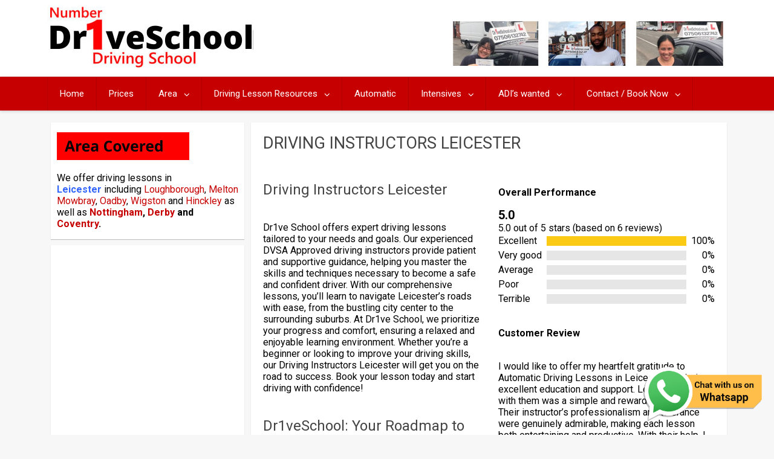

--- FILE ---
content_type: text/html; charset=UTF-8
request_url: https://dr1veschool.co.uk/driving-instructors-leicester-2/
body_size: 15331
content:
<!DOCTYPE html>
<html xmlns="http://www.w3.org/1999/xhtml" dir="ltr" lang="en-GB" prefix="og: https://ogp.me/ns#">
	<head>
		<meta charset="UTF-8">
		<meta name="viewport" content="width=device-width, initial-scale=1.0, maximum-scale=1.0, user-scalable=no" />
		<link rel="profile" href="http://gmpg.org/xfn/11">
		<link rel="pingback" href="https://dr1veschool.co.uk/xmlrpc.php">
					<link rel="icon" type="image/png" href="https://dr1veschool.co.uk/wp-content/uploads/2019/03/icon2.jpg" /> 
						<style>img:is([sizes="auto" i], [sizes^="auto," i]) { contain-intrinsic-size: 3000px 1500px }</style>
	
		<!-- All in One SEO 4.8.7 - aioseo.com -->
	<meta name="robots" content="max-image-preview:large" />
	<link rel="canonical" href="https://dr1veschool.co.uk/driving-instructors-leicester-2/" />
	<meta name="generator" content="All in One SEO (AIOSEO) 4.8.7" />
		<meta property="og:locale" content="en_GB" />
		<meta property="og:site_name" content="Dr1veSchool | Driving lessons in Leicester" />
		<meta property="og:type" content="article" />
		<meta property="og:title" content="Driving Instructors Leicester | Dr1veSchool" />
		<meta property="og:url" content="https://dr1veschool.co.uk/driving-instructors-leicester-2/" />
		<meta property="article:published_time" content="2024-06-12T06:01:12+00:00" />
		<meta property="article:modified_time" content="2024-06-12T06:06:18+00:00" />
		<meta property="article:publisher" content="https://www.facebook.com/Dr1veSchool/" />
		<meta name="twitter:card" content="summary" />
		<meta name="twitter:title" content="Driving Instructors Leicester | Dr1veSchool" />
		<script type="application/ld+json" class="aioseo-schema">
			{"@context":"https:\/\/schema.org","@graph":[{"@type":"BreadcrumbList","@id":"https:\/\/dr1veschool.co.uk\/driving-instructors-leicester-2\/#breadcrumblist","itemListElement":[{"@type":"ListItem","@id":"https:\/\/dr1veschool.co.uk#listItem","position":1,"name":"Home","item":"https:\/\/dr1veschool.co.uk","nextItem":{"@type":"ListItem","@id":"https:\/\/dr1veschool.co.uk\/driving-instructors-leicester-2\/#listItem","name":"Driving Instructors Leicester"}},{"@type":"ListItem","@id":"https:\/\/dr1veschool.co.uk\/driving-instructors-leicester-2\/#listItem","position":2,"name":"Driving Instructors Leicester","previousItem":{"@type":"ListItem","@id":"https:\/\/dr1veschool.co.uk#listItem","name":"Home"}}]},{"@type":"Organization","@id":"https:\/\/dr1veschool.co.uk\/#organization","name":"Dr1ve School","description":"Driving lessons in Leicester","url":"https:\/\/dr1veschool.co.uk\/","telephone":"+441163195608","logo":{"@type":"ImageObject","url":"https:\/\/dr1veschool.co.uk\/wp-content\/uploads\/2022\/07\/cropped-logonew-b.jpg","@id":"https:\/\/dr1veschool.co.uk\/driving-instructors-leicester-2\/#organizationLogo","width":240,"height":71,"caption":"driving lessons leicester"},"image":{"@id":"https:\/\/dr1veschool.co.uk\/driving-instructors-leicester-2\/#organizationLogo"},"sameAs":["https:\/\/www.facebook.com\/Dr1veSchool\/"]},{"@type":"WebPage","@id":"https:\/\/dr1veschool.co.uk\/driving-instructors-leicester-2\/#webpage","url":"https:\/\/dr1veschool.co.uk\/driving-instructors-leicester-2\/","name":"Driving Instructors Leicester | Dr1veSchool","inLanguage":"en-GB","isPartOf":{"@id":"https:\/\/dr1veschool.co.uk\/#website"},"breadcrumb":{"@id":"https:\/\/dr1veschool.co.uk\/driving-instructors-leicester-2\/#breadcrumblist"},"datePublished":"2024-06-12T07:01:12+01:00","dateModified":"2024-06-12T07:06:18+01:00"},{"@type":"WebSite","@id":"https:\/\/dr1veschool.co.uk\/#website","url":"https:\/\/dr1veschool.co.uk\/","name":"Dr1ve School driving lessons in Leicester","description":"Driving lessons in Leicester","inLanguage":"en-GB","publisher":{"@id":"https:\/\/dr1veschool.co.uk\/#organization"}}]}
		</script>
		<!-- All in One SEO -->


	<!-- This site is optimized with the Yoast SEO Premium plugin v22.3 (Yoast SEO v26.0) - https://yoast.com/wordpress/plugins/seo/ -->
	<title>Driving Instructors Leicester | Dr1veSchool</title>
	<meta name="description" content="Driving Instructors Leicester - Learn how to dive with our skilled driving instructors in Leicester. Book your lesson online." />
	<link rel="canonical" href="https://dr1veschool.co.uk/driving-instructors-leicester-2/" />
	<meta property="og:locale" content="en_GB" />
	<meta property="og:type" content="article" />
	<meta property="og:title" content="Driving Instructors Leicester" />
	<meta property="og:description" content="Driving Instructors Leicester - Learn how to dive with our skilled driving instructors in Leicester. Book your lesson online." />
	<meta property="og:url" content="https://dr1veschool.co.uk/driving-instructors-leicester-2/" />
	<meta property="og:site_name" content="Dr1veSchool" />
	<meta property="article:modified_time" content="2024-06-12T06:06:18+00:00" />
	<meta property="og:image" content="https://dr1veschool.co.uk/wp-content/uploads/2024/04/WhatsApp-Image-2024-04-25-at-9.17.39-PM.jpeg" />
	<meta name="twitter:card" content="summary_large_image" />
	<meta name="twitter:label1" content="Estimated reading time" />
	<meta name="twitter:data1" content="2 minutes" />
	<!-- / Yoast SEO Premium plugin. -->


<link rel='dns-prefetch' href='//fonts.googleapis.com' />
<link rel="alternate" type="application/rss+xml" title="Dr1veSchool &raquo; Feed" href="https://dr1veschool.co.uk/feed/" />
<link rel="alternate" type="application/rss+xml" title="Dr1veSchool &raquo; Comments Feed" href="https://dr1veschool.co.uk/comments/feed/" />
<!-- <link rel='stylesheet' id='cf7ic_style-css' href='https://dr1veschool.co.uk/wp-content/plugins/contact-form-7-image-captcha/css/cf7ic-style.css' type='text/css' media='all' /> -->
<!-- <link rel='stylesheet' id='ht_ctc_main_css-css' href='https://dr1veschool.co.uk/wp-content/plugins/click-to-chat-for-whatsapp/new/inc/assets/css/main.css' type='text/css' media='all' /> -->
<!-- <link rel='stylesheet' id='wp-block-library-css' href='https://dr1veschool.co.uk/wp-includes/css/dist/block-library/style.min.css' type='text/css' media='all' /> -->
<link rel="stylesheet" type="text/css" href="//dr1veschool.co.uk/wp-content/cache/wpfc-minified/dj07ql40/e75c1.css" media="all"/>
<style id='classic-theme-styles-inline-css' type='text/css'>
/*! This file is auto-generated */
.wp-block-button__link{color:#fff;background-color:#32373c;border-radius:9999px;box-shadow:none;text-decoration:none;padding:calc(.667em + 2px) calc(1.333em + 2px);font-size:1.125em}.wp-block-file__button{background:#32373c;color:#fff;text-decoration:none}
</style>
<style id='global-styles-inline-css' type='text/css'>
:root{--wp--preset--aspect-ratio--square: 1;--wp--preset--aspect-ratio--4-3: 4/3;--wp--preset--aspect-ratio--3-4: 3/4;--wp--preset--aspect-ratio--3-2: 3/2;--wp--preset--aspect-ratio--2-3: 2/3;--wp--preset--aspect-ratio--16-9: 16/9;--wp--preset--aspect-ratio--9-16: 9/16;--wp--preset--color--black: #000000;--wp--preset--color--cyan-bluish-gray: #abb8c3;--wp--preset--color--white: #ffffff;--wp--preset--color--pale-pink: #f78da7;--wp--preset--color--vivid-red: #cf2e2e;--wp--preset--color--luminous-vivid-orange: #ff6900;--wp--preset--color--luminous-vivid-amber: #fcb900;--wp--preset--color--light-green-cyan: #7bdcb5;--wp--preset--color--vivid-green-cyan: #00d084;--wp--preset--color--pale-cyan-blue: #8ed1fc;--wp--preset--color--vivid-cyan-blue: #0693e3;--wp--preset--color--vivid-purple: #9b51e0;--wp--preset--gradient--vivid-cyan-blue-to-vivid-purple: linear-gradient(135deg,rgba(6,147,227,1) 0%,rgb(155,81,224) 100%);--wp--preset--gradient--light-green-cyan-to-vivid-green-cyan: linear-gradient(135deg,rgb(122,220,180) 0%,rgb(0,208,130) 100%);--wp--preset--gradient--luminous-vivid-amber-to-luminous-vivid-orange: linear-gradient(135deg,rgba(252,185,0,1) 0%,rgba(255,105,0,1) 100%);--wp--preset--gradient--luminous-vivid-orange-to-vivid-red: linear-gradient(135deg,rgba(255,105,0,1) 0%,rgb(207,46,46) 100%);--wp--preset--gradient--very-light-gray-to-cyan-bluish-gray: linear-gradient(135deg,rgb(238,238,238) 0%,rgb(169,184,195) 100%);--wp--preset--gradient--cool-to-warm-spectrum: linear-gradient(135deg,rgb(74,234,220) 0%,rgb(151,120,209) 20%,rgb(207,42,186) 40%,rgb(238,44,130) 60%,rgb(251,105,98) 80%,rgb(254,248,76) 100%);--wp--preset--gradient--blush-light-purple: linear-gradient(135deg,rgb(255,206,236) 0%,rgb(152,150,240) 100%);--wp--preset--gradient--blush-bordeaux: linear-gradient(135deg,rgb(254,205,165) 0%,rgb(254,45,45) 50%,rgb(107,0,62) 100%);--wp--preset--gradient--luminous-dusk: linear-gradient(135deg,rgb(255,203,112) 0%,rgb(199,81,192) 50%,rgb(65,88,208) 100%);--wp--preset--gradient--pale-ocean: linear-gradient(135deg,rgb(255,245,203) 0%,rgb(182,227,212) 50%,rgb(51,167,181) 100%);--wp--preset--gradient--electric-grass: linear-gradient(135deg,rgb(202,248,128) 0%,rgb(113,206,126) 100%);--wp--preset--gradient--midnight: linear-gradient(135deg,rgb(2,3,129) 0%,rgb(40,116,252) 100%);--wp--preset--font-size--small: 13px;--wp--preset--font-size--medium: 20px;--wp--preset--font-size--large: 36px;--wp--preset--font-size--x-large: 42px;--wp--preset--spacing--20: 0.44rem;--wp--preset--spacing--30: 0.67rem;--wp--preset--spacing--40: 1rem;--wp--preset--spacing--50: 1.5rem;--wp--preset--spacing--60: 2.25rem;--wp--preset--spacing--70: 3.38rem;--wp--preset--spacing--80: 5.06rem;--wp--preset--shadow--natural: 6px 6px 9px rgba(0, 0, 0, 0.2);--wp--preset--shadow--deep: 12px 12px 50px rgba(0, 0, 0, 0.4);--wp--preset--shadow--sharp: 6px 6px 0px rgba(0, 0, 0, 0.2);--wp--preset--shadow--outlined: 6px 6px 0px -3px rgba(255, 255, 255, 1), 6px 6px rgba(0, 0, 0, 1);--wp--preset--shadow--crisp: 6px 6px 0px rgba(0, 0, 0, 1);}:where(.is-layout-flex){gap: 0.5em;}:where(.is-layout-grid){gap: 0.5em;}body .is-layout-flex{display: flex;}.is-layout-flex{flex-wrap: wrap;align-items: center;}.is-layout-flex > :is(*, div){margin: 0;}body .is-layout-grid{display: grid;}.is-layout-grid > :is(*, div){margin: 0;}:where(.wp-block-columns.is-layout-flex){gap: 2em;}:where(.wp-block-columns.is-layout-grid){gap: 2em;}:where(.wp-block-post-template.is-layout-flex){gap: 1.25em;}:where(.wp-block-post-template.is-layout-grid){gap: 1.25em;}.has-black-color{color: var(--wp--preset--color--black) !important;}.has-cyan-bluish-gray-color{color: var(--wp--preset--color--cyan-bluish-gray) !important;}.has-white-color{color: var(--wp--preset--color--white) !important;}.has-pale-pink-color{color: var(--wp--preset--color--pale-pink) !important;}.has-vivid-red-color{color: var(--wp--preset--color--vivid-red) !important;}.has-luminous-vivid-orange-color{color: var(--wp--preset--color--luminous-vivid-orange) !important;}.has-luminous-vivid-amber-color{color: var(--wp--preset--color--luminous-vivid-amber) !important;}.has-light-green-cyan-color{color: var(--wp--preset--color--light-green-cyan) !important;}.has-vivid-green-cyan-color{color: var(--wp--preset--color--vivid-green-cyan) !important;}.has-pale-cyan-blue-color{color: var(--wp--preset--color--pale-cyan-blue) !important;}.has-vivid-cyan-blue-color{color: var(--wp--preset--color--vivid-cyan-blue) !important;}.has-vivid-purple-color{color: var(--wp--preset--color--vivid-purple) !important;}.has-black-background-color{background-color: var(--wp--preset--color--black) !important;}.has-cyan-bluish-gray-background-color{background-color: var(--wp--preset--color--cyan-bluish-gray) !important;}.has-white-background-color{background-color: var(--wp--preset--color--white) !important;}.has-pale-pink-background-color{background-color: var(--wp--preset--color--pale-pink) !important;}.has-vivid-red-background-color{background-color: var(--wp--preset--color--vivid-red) !important;}.has-luminous-vivid-orange-background-color{background-color: var(--wp--preset--color--luminous-vivid-orange) !important;}.has-luminous-vivid-amber-background-color{background-color: var(--wp--preset--color--luminous-vivid-amber) !important;}.has-light-green-cyan-background-color{background-color: var(--wp--preset--color--light-green-cyan) !important;}.has-vivid-green-cyan-background-color{background-color: var(--wp--preset--color--vivid-green-cyan) !important;}.has-pale-cyan-blue-background-color{background-color: var(--wp--preset--color--pale-cyan-blue) !important;}.has-vivid-cyan-blue-background-color{background-color: var(--wp--preset--color--vivid-cyan-blue) !important;}.has-vivid-purple-background-color{background-color: var(--wp--preset--color--vivid-purple) !important;}.has-black-border-color{border-color: var(--wp--preset--color--black) !important;}.has-cyan-bluish-gray-border-color{border-color: var(--wp--preset--color--cyan-bluish-gray) !important;}.has-white-border-color{border-color: var(--wp--preset--color--white) !important;}.has-pale-pink-border-color{border-color: var(--wp--preset--color--pale-pink) !important;}.has-vivid-red-border-color{border-color: var(--wp--preset--color--vivid-red) !important;}.has-luminous-vivid-orange-border-color{border-color: var(--wp--preset--color--luminous-vivid-orange) !important;}.has-luminous-vivid-amber-border-color{border-color: var(--wp--preset--color--luminous-vivid-amber) !important;}.has-light-green-cyan-border-color{border-color: var(--wp--preset--color--light-green-cyan) !important;}.has-vivid-green-cyan-border-color{border-color: var(--wp--preset--color--vivid-green-cyan) !important;}.has-pale-cyan-blue-border-color{border-color: var(--wp--preset--color--pale-cyan-blue) !important;}.has-vivid-cyan-blue-border-color{border-color: var(--wp--preset--color--vivid-cyan-blue) !important;}.has-vivid-purple-border-color{border-color: var(--wp--preset--color--vivid-purple) !important;}.has-vivid-cyan-blue-to-vivid-purple-gradient-background{background: var(--wp--preset--gradient--vivid-cyan-blue-to-vivid-purple) !important;}.has-light-green-cyan-to-vivid-green-cyan-gradient-background{background: var(--wp--preset--gradient--light-green-cyan-to-vivid-green-cyan) !important;}.has-luminous-vivid-amber-to-luminous-vivid-orange-gradient-background{background: var(--wp--preset--gradient--luminous-vivid-amber-to-luminous-vivid-orange) !important;}.has-luminous-vivid-orange-to-vivid-red-gradient-background{background: var(--wp--preset--gradient--luminous-vivid-orange-to-vivid-red) !important;}.has-very-light-gray-to-cyan-bluish-gray-gradient-background{background: var(--wp--preset--gradient--very-light-gray-to-cyan-bluish-gray) !important;}.has-cool-to-warm-spectrum-gradient-background{background: var(--wp--preset--gradient--cool-to-warm-spectrum) !important;}.has-blush-light-purple-gradient-background{background: var(--wp--preset--gradient--blush-light-purple) !important;}.has-blush-bordeaux-gradient-background{background: var(--wp--preset--gradient--blush-bordeaux) !important;}.has-luminous-dusk-gradient-background{background: var(--wp--preset--gradient--luminous-dusk) !important;}.has-pale-ocean-gradient-background{background: var(--wp--preset--gradient--pale-ocean) !important;}.has-electric-grass-gradient-background{background: var(--wp--preset--gradient--electric-grass) !important;}.has-midnight-gradient-background{background: var(--wp--preset--gradient--midnight) !important;}.has-small-font-size{font-size: var(--wp--preset--font-size--small) !important;}.has-medium-font-size{font-size: var(--wp--preset--font-size--medium) !important;}.has-large-font-size{font-size: var(--wp--preset--font-size--large) !important;}.has-x-large-font-size{font-size: var(--wp--preset--font-size--x-large) !important;}
:where(.wp-block-post-template.is-layout-flex){gap: 1.25em;}:where(.wp-block-post-template.is-layout-grid){gap: 1.25em;}
:where(.wp-block-columns.is-layout-flex){gap: 2em;}:where(.wp-block-columns.is-layout-grid){gap: 2em;}
:root :where(.wp-block-pullquote){font-size: 1.5em;line-height: 1.6;}
</style>
<!-- <link rel='stylesheet' id='contact-form-7-css' href='https://dr1veschool.co.uk/wp-content/plugins/contact-form-7/includes/css/styles.css' type='text/css' media='all' /> -->
<!-- <link rel='stylesheet' id='redwaves-lite-stylesheet-css' href='https://dr1veschool.co.uk/wp-content/themes/redwaves-lite/style.css' type='text/css' media='all' /> -->
<!-- <link rel='stylesheet' id='font-awesome-css' href='https://dr1veschool.co.uk/wp-content/themes/redwaves-lite/css/font-awesome.min.css' type='text/css' media='all' /> -->
<link rel="stylesheet" type="text/css" href="//dr1veschool.co.uk/wp-content/cache/wpfc-minified/97c0yft6/e6zhw.css" media="all"/>
<link rel='stylesheet' id='redwaves-lite-roboto-googlefont-css' href='https://fonts.googleapis.com/css?family=Roboto:400italic,300,700,400' type='text/css' media='all' />
<!-- <link rel='stylesheet' id='redwaves-lite-slidebars-css' href='https://dr1veschool.co.uk/wp-content/themes/redwaves-lite/css/slidebars.min.css' type='text/css' media='all' /> -->
<!-- <link rel='stylesheet' id='js_composer_front-css' href='https://dr1veschool.co.uk/wp-content/plugins/js_composer/assets/css/js_composer.min.css' type='text/css' media='all' /> -->
<!-- <link rel='stylesheet' id='msl-main-css' href='https://dr1veschool.co.uk/wp-content/plugins/master-slider/public/assets/css/masterslider.main.css' type='text/css' media='all' /> -->
<!-- <link rel='stylesheet' id='msl-custom-css' href='https://dr1veschool.co.uk/wp-content/uploads/master-slider/custom.css' type='text/css' media='all' /> -->
<!-- <link rel='stylesheet' id='site-reviews-css' href='https://dr1veschool.co.uk/wp-content/plugins/site-reviews/assets/styles/default.css' type='text/css' media='all' /> -->
<link rel="stylesheet" type="text/css" href="//dr1veschool.co.uk/wp-content/cache/wpfc-minified/6ni5361u/9j63b.css" media="all"/>
<style id='site-reviews-inline-css' type='text/css'>
:root{--glsr-star-empty:url(https://dr1veschool.co.uk/wp-content/plugins/site-reviews/assets/images/stars/default/star-empty.svg);--glsr-star-error:url(https://dr1veschool.co.uk/wp-content/plugins/site-reviews/assets/images/stars/default/star-error.svg);--glsr-star-full:url(https://dr1veschool.co.uk/wp-content/plugins/site-reviews/assets/images/stars/default/star-full.svg);--glsr-star-half:url(https://dr1veschool.co.uk/wp-content/plugins/site-reviews/assets/images/stars/default/star-half.svg)}

</style>
<script src='//dr1veschool.co.uk/wp-content/cache/wpfc-minified/8aqv2p1e/g3y7p.js' type="text/javascript"></script>
<!-- <script type="text/javascript" src="https://dr1veschool.co.uk/wp-includes/js/jquery/jquery.min.js" id="jquery-core-js"></script> -->
<!-- <script type="text/javascript" src="https://dr1veschool.co.uk/wp-includes/js/jquery/jquery-migrate.min.js" id="jquery-migrate-js"></script> -->
<!-- <script type="text/javascript" src="https://dr1veschool.co.uk/wp-content/themes/redwaves-lite/js/slidebars.min.js" id="redwaves-lite-slidebars-js"></script> -->
<link rel="https://api.w.org/" href="https://dr1veschool.co.uk/wp-json/" /><link rel="alternate" title="JSON" type="application/json" href="https://dr1veschool.co.uk/wp-json/wp/v2/pages/3197" /><link rel="EditURI" type="application/rsd+xml" title="RSD" href="https://dr1veschool.co.uk/xmlrpc.php?rsd" />
<meta name="generator" content="WordPress 6.8.3" />
<link rel='shortlink' href='https://dr1veschool.co.uk/?p=3197' />
<link rel="alternate" title="oEmbed (JSON)" type="application/json+oembed" href="https://dr1veschool.co.uk/wp-json/oembed/1.0/embed?url=https%3A%2F%2Fdr1veschool.co.uk%2Fdriving-instructors-leicester-2%2F" />
<link rel="alternate" title="oEmbed (XML)" type="text/xml+oembed" href="https://dr1veschool.co.uk/wp-json/oembed/1.0/embed?url=https%3A%2F%2Fdr1veschool.co.uk%2Fdriving-instructors-leicester-2%2F&#038;format=xml" />
<!-- start Simple Custom CSS and JS -->
<style type="text/css">
input[type="text"], input[type="email"], input[type="url"], input[type="password"] {
    padding: 3px;
    width: 100% !important;
}

.wpcf7 input[type="url"], .wpcf7 input[type="email"], .wpcf7 input[type="tel"] {
    direction: ltr;
    width: 100% !important;
}

h2 {
    font-size: 1.5em;
    line-height: 1.5em;
}

button, select {
    text-transform: none;
    WIDTH: 100%;
}</style>
<!-- end Simple Custom CSS and JS -->
<!-- HFCM by 99 Robots - Snippet # 1: Facebook -->
<!-- Facebook Pixel Code -->
<script>
!function(f,b,e,v,n,t,s)
{if(f.fbq)return;n=f.fbq=function(){n.callMethod?
n.callMethod.apply(n,arguments):n.queue.push(arguments)};
if(!f._fbq)f._fbq=n;n.push=n;n.loaded=!0;n.version='2.0';
n.queue=[];t=b.createElement(e);t.async=!0;
t.src=v;s=b.getElementsByTagName(e)[0];
s.parentNode.insertBefore(t,s)}(window,document,'script',
'https://connect.facebook.net/en_US/fbevents.js');
fbq('init', '1090359171163378'); 
fbq('track', 'PageView');
</script>
<noscript>
<img height="1" width="1" 
src="https://www.facebook.com/tr?id=1090359171163378&ev=PageView
&noscript=1"/>
</noscript>
<!-- End Facebook Pixel Code -->

<!-- /end HFCM by 99 Robots -->
<!-- HFCM by 99 Robots - Snippet # 2: Google -->
<!-- Google tag (gtag.js) --> <script async src="https://www.googletagmanager.com/gtag/js?id=G-JG717RJGEV"></script> <script> window.dataLayer = window.dataLayer || []; function gtag(){dataLayer.push(arguments);} gtag('js', new Date()); gtag('config', 'G-JG717RJGEV'); </script>
<!-- /end HFCM by 99 Robots -->
<script>var ms_grabbing_curosr = 'https://dr1veschool.co.uk/wp-content/plugins/master-slider/public/assets/css/common/grabbing.cur', ms_grab_curosr = 'https://dr1veschool.co.uk/wp-content/plugins/master-slider/public/assets/css/common/grab.cur';</script>
<meta name="generator" content="MasterSlider 3.11.0 - Responsive Touch Image Slider | avt.li/msf" />
<script type="application/ld+json" data-source="DataFeed:WordPress" data-schema="3197-page-Custom">{"@context":"https:\/\/schema.org\/","@type":"Article","@id":"https:\/\/dr1veschool.co.uk\/automatic-driving-lessons-in-leicester\/#Article","mainEntityOfPage":"https:\/\/dr1veschool.co.uk\/automatic-driving-lessons-in-leicester\/","headline":"Automatic Driving Lessons in Leicester","name":"Automatic Driving Lessons in Leicester","description":"Automatic Driving Lessons in Leicester Automatic driving lessons in Leicester offer a modern and convenient alternative for individuals looking to obtain their driver\u2019s license. As the demand for automatic vehicles continues to rise, driving schools in Leicester have adapted their curriculum to cater to this preference. By removing the need for clutch control and gear shifting, automatic vehicles offer a more inclusive learning environment Acorn School of Motoring Select CourseAutomatic Driving LessonsManual Driving LessonsIntensive Driving LessonsInstructor Training CoursesFemale Driving Instructor [recaptcha] Automatic driving lessons provide learners with the opportunity to master driving skills without the added complexity of manual gear [\u2026]","datePublished":"2024-03-26","dateModified":"2024-03-27","author":{"@type":"Person","@id":"https:\/\/dr1veschool.co.uk\/author\/adm1n\/#Person","name":"adm1n","url":"https:\/\/dr1veschool.co.uk\/author\/adm1n\/","identifier":1,"image":{"@type":"ImageObject","@id":"https:\/\/secure.gravatar.com\/avatar\/9ebf1b7be4eff0b98dce7c9780bf38bf?s=96&d=mm&r=g","url":"https:\/\/secure.gravatar.com\/avatar\/9ebf1b7be4eff0b98dce7c9780bf38bf?s=96&d=mm&r=g","height":96,"width":96}},"image":{"@type":"ImageObject","@id":"https:\/\/dr1veschool.co.uk\/wp-content\/uploads\/2024\/03\/WhatsApp-Image-2024-03-24-at-11.30.01-PM.jpeg","url":"https:\/\/dr1veschool.co.uk\/wp-content\/uploads\/2024\/03\/WhatsApp-Image-2024-03-24-at-11.30.01-PM.jpeg","height":"541","width":"1600"},"url":"https:\/\/dr1veschool.co.uk\/automatic-driving-lessons-in-leicester\/"}</script>
<!-- Enter your scripts here -->	<style type="text/css">
		 .content-area { float: right; margin-right: 0; margin-left: 1%;}  button, .pagination a, .nav-links a, .readmore, .thecategory a:hover, .pagination a, #wp-calendar td a, #wp-calendar caption, #wp-calendar #prev a:before, #wp-calendar #next a:before, .tagcloud a:hover, #wp-calendar thead th.today, #wp-calendar td a:hover, #wp-calendar #today { background: #c60000; } .secondary-navigation, .secondary-navigation li:hover ul a, .secondary-navigation ul ul li, .secondary-navigation ul ul li:hover, .secondary-navigation ul ul ul li:hover, .secondary-navigation ul ul ul li, #mobile-menu-wrapper, a.sideviewtoggle, .sb-slidebar { background: #c60000; }  .thecategory ul li a:hover { background: #c60000; !important} a, .breadcrumb a, .entry-content a {color: #c60000;} .title a:hover, .post-data .post-title a:hover, .post-title a:hover, .post-info a:hover,.textwidget a, .reply a, .comm, .fn a, .comment-reply-link, .entry-content .singleleft a:hover, .breadcrumb a:hover, .widget-post-title a:hover { color: #c60000; } .main-container .widget h3:after, .tagcloud a:hover { border-color: #c60000; }  body { background: #f7f7f7;} article, .sidebar-widget, .related-posts .horizontal-container, .author-box, .error404 .content-area { -webkit-box-shadow: 0px 1px 1px #c2c4c4; -moz-box-shadow: 0px 1px 1px #c2c4c4; box-shadow: 0px 1px 1px #c2c4c4; } 	</style>
	<meta name="generator" content="Powered by WPBakery Page Builder - drag and drop page builder for WordPress."/>
<link rel="icon" href="https://dr1veschool.co.uk/wp-content/uploads/2019/03/icon2-150x150.jpg" sizes="32x32" />
<link rel="icon" href="https://dr1veschool.co.uk/wp-content/uploads/2019/03/icon2-300x300.jpg" sizes="192x192" />
<link rel="apple-touch-icon" href="https://dr1veschool.co.uk/wp-content/uploads/2019/03/icon2-300x300.jpg" />
<meta name="msapplication-TileImage" content="https://dr1veschool.co.uk/wp-content/uploads/2019/03/icon2-300x300.jpg" />
<noscript><style> .wpb_animate_when_almost_visible { opacity: 1; }</style></noscript>	</head>
	<body class="wp-singular page-template-default page page-id-3197 wp-custom-logo wp-theme-redwaves-lite _masterslider _ms_version_3.11.0 wpb-js-composer js-comp-ver-6.13.0 vc_responsive">
		<div id="page sb-site" class="hfeed site">
			<a class="skip-link screen-reader-text" href="#content">Skip to content</a>
						<header id="masthead" class="site-header" role="banner">
				<div class="container header-container sb-slide">
					<div class="header-inner">
						<div class="logo-wrap">
										<a href="https://dr1veschool.co.uk" title="Dr1veSchool" rel="nofollow"><img src="https://dr1veschool.co.uk/wp-content/uploads/2018/10/logonew-b.jpg" alt="Dr1veSchool - Driving lessons in Leicester" /></a>
									</div><!-- .logo-wrap -->
						<div class="header_area-wrap">
									<div class="header_area">
			<aside id="black-studio-tinymce-14" class="widget widget_black_studio_tinymce"><div class="textwidget"><p><img class="alignnone wp-image-937 size-full" src="https://dr1veschool.co.uk/wp-content/uploads/2018/10/passed.jpg" alt="Dr1veschool pupils" width="447" height="114" /></p>
</div></aside>		</div><!-- .header_area -->
								</div><!-- .header_area-wrap -->
					</div><!-- .header-inner -->
				</div><!-- .container -->
				<div id="sideviewtoggle" class="secondary-navigation sb-slide">
					<div class="container clearfix"> 
						<a href="javascript:void(0); " id="sidemenu_show" class="sideviewtoggle sb-toggle sb-toggle-left"><i class="fa fa-bars" style="margin:0 8px;" aria-hidden="true"></i>Menu</a>
					</div><!--.container-->
				</div>
				<div id="sticky" class="secondary-navigation">
					<div class="container clearfix">
						<nav id="site-navigation" class="main-navigation" role="navigation">
							<div class="menu-primary-menu-container"><ul id="menu-primary-menu" class="menu"><li id="menu-item-9" class="menu-item menu-item-type-post_type menu-item-object-page menu-item-home menu-item-9"><a href="https://dr1veschool.co.uk/">Home</a></li>
<li id="menu-item-26" class="menu-item menu-item-type-post_type menu-item-object-page menu-item-26"><a href="https://dr1veschool.co.uk/prices/">Prices</a></li>
<li id="menu-item-951" class="menu-item menu-item-type-post_type menu-item-object-page menu-item-has-children menu-item-951"><a href="https://dr1veschool.co.uk/area-covered/">Area</a>
<ul class="sub-menu">
	<li id="menu-item-1473" class="menu-item menu-item-type-post_type menu-item-object-page menu-item-1473"><a href="https://dr1veschool.co.uk/driving-lessons-in-leicester/">Leicester</a></li>
	<li id="menu-item-995" class="menu-item menu-item-type-post_type menu-item-object-page menu-item-995"><a href="https://dr1veschool.co.uk/driving-lessons-in-coventry/">Coventry</a></li>
	<li id="menu-item-994" class="menu-item menu-item-type-post_type menu-item-object-page menu-item-994"><a href="https://dr1veschool.co.uk/driving-lessons-in-derby/">Derby</a></li>
	<li id="menu-item-952" class="menu-item menu-item-type-post_type menu-item-object-page menu-item-952"><a href="https://dr1veschool.co.uk/driving-lessons-in-oadby/">Oadby</a></li>
	<li id="menu-item-996" class="menu-item menu-item-type-post_type menu-item-object-page menu-item-996"><a href="https://dr1veschool.co.uk/driving-lessons-in-nottingham/">Nottingam</a></li>
	<li id="menu-item-953" class="menu-item menu-item-type-post_type menu-item-object-page menu-item-953"><a href="https://dr1veschool.co.uk/driving-lessons-wigston/">Wigston</a></li>
	<li id="menu-item-954" class="menu-item menu-item-type-post_type menu-item-object-page menu-item-954"><a href="https://dr1veschool.co.uk/hinckley/">Hinckley</a></li>
	<li id="menu-item-955" class="menu-item menu-item-type-post_type menu-item-object-page menu-item-955"><a href="https://dr1veschool.co.uk/loughborough/">Loughborough</a></li>
	<li id="menu-item-956" class="menu-item menu-item-type-post_type menu-item-object-page menu-item-956"><a href="https://dr1veschool.co.uk/melton-mowbray/">Melton Mowbray</a></li>
</ul>
</li>
<li id="menu-item-103" class="menu-item menu-item-type-post_type menu-item-object-page menu-item-has-children menu-item-103"><a href="https://dr1veschool.co.uk/resources/">Driving Lesson Resources</a>
<ul class="sub-menu">
	<li id="menu-item-24" class="menu-item menu-item-type-post_type menu-item-object-page menu-item-24"><a href="https://dr1veschool.co.uk/theory-test/">Theory Test</a></li>
	<li id="menu-item-104" class="menu-item menu-item-type-post_type menu-item-object-page menu-item-104"><a href="https://dr1veschool.co.uk/practical-test/">Practical Test</a></li>
	<li id="menu-item-106" class="menu-item menu-item-type-post_type menu-item-object-page menu-item-106"><a href="https://dr1veschool.co.uk/show-me-tell-me/">Show Me Tell Me</a></li>
	<li id="menu-item-25" class="menu-item menu-item-type-post_type menu-item-object-page menu-item-25"><a href="https://dr1veschool.co.uk/pass-plus/">Pass Plus</a></li>
</ul>
</li>
<li id="menu-item-581" class="menu-item menu-item-type-post_type menu-item-object-page menu-item-581"><a href="https://dr1veschool.co.uk/automatic/">Automatic</a></li>
<li id="menu-item-196" class="menu-item menu-item-type-post_type menu-item-object-page menu-item-has-children menu-item-196"><a href="https://dr1veschool.co.uk/intensive-courses/">Intensives</a>
<ul class="sub-menu">
	<li id="menu-item-198" class="menu-item menu-item-type-post_type menu-item-object-page menu-item-198"><a href="https://dr1veschool.co.uk/intensive-courses/about-intensive-courses/">About Intensive Courses</a></li>
	<li id="menu-item-197" class="menu-item menu-item-type-post_type menu-item-object-page menu-item-197"><a href="https://dr1veschool.co.uk/intensive-courses/intensive-course-prices/">Intensive Course Prices</a></li>
</ul>
</li>
<li id="menu-item-201" class="menu-item menu-item-type-post_type menu-item-object-page menu-item-has-children menu-item-201"><a href="https://dr1veschool.co.uk/adis-wanted/">ADI&#8217;s wanted</a>
<ul class="sub-menu">
	<li id="menu-item-752" class="menu-item menu-item-type-post_type menu-item-object-page menu-item-752"><a href="https://dr1veschool.co.uk/driving-instructor-training/">Driving Instructor Training</a></li>
</ul>
</li>
<li id="menu-item-87" class="menu-item menu-item-type-post_type menu-item-object-page menu-item-has-children menu-item-87"><a href="https://dr1veschool.co.uk/contact-us/">Contact / Book Now</a>
<ul class="sub-menu">
	<li id="menu-item-1645" class="menu-item menu-item-type-post_type menu-item-object-page menu-item-1645"><a href="https://dr1veschool.co.uk/terms-conditions/">Terms &#038; Conditions</a></li>
</ul>
</li>
</ul></div>							
						</nav><!-- #site-navigation -->
					</div><!--.container -->
				</div>	
			</header><!-- #masthead -->
			<div id="content" class="main-container sb-slide"><div id="primary" class="content-area">
	<main id="main" class="site-main" role="main">
		
				
		
<article id="post-3197" class="post-3197 page type-page status-publish hentry">
	<header class="entry-header">
		<h1 class="entry-title">Driving Instructors Leicester</h1>	</header><!-- .entry-header -->
	<div class="entry-content">
		<section class="wpb-content-wrapper"><div class="vc_row wpb_row vc_row-fluid"><div class="wpb_column vc_column_container vc_col-sm-6"><div class="vc_column-inner"><div class="wpb_wrapper">
	<div class="wpb_text_column wpb_content_element " >
		<div class="wpb_wrapper">
			
		</div>
	</div>

	<div class="wpb_text_column wpb_content_element " >
		<div class="wpb_wrapper">
			<h2 data-sourcepos="1:1-1:27">Driving Instructors Leicester</h2>

		</div>
	</div>

	<div class="wpb_text_column wpb_content_element " >
		<div class="wpb_wrapper">
			<p>Dr1ve School offers expert driving lessons tailored to your needs and goals. Our experienced DVSA Approved driving instructors provide patient and supportive guidance, helping you master the skills and techniques necessary to become a safe and confident driver. With our comprehensive lessons, you&#8217;ll learn to navigate Leicester&#8217;s roads with ease, from the bustling city center to the surrounding suburbs. At Dr1ve School, we prioritize your progress and comfort, ensuring a relaxed and enjoyable learning environment. Whether you&#8217;re a beginner or looking to improve your driving skills, our Driving Instructors Leicester will get you on the road to success. Book your lesson today and start driving with confidence!</p>

		</div>
	</div>

	<div class="wpb_text_column wpb_content_element " >
		<div class="wpb_wrapper">
			<h2 data-sourcepos="1:1-1:27">Dr1veSchool: Your Roadmap to Safe and Skilled Driving</h2>

		</div>
	</div>

<div class="wpcf7 no-js" id="wpcf7-f2428-p3197-o1" lang="en-GB" dir="ltr" data-wpcf7-id="2428">
<div class="screen-reader-response"><p role="status" aria-live="polite" aria-atomic="true"></p> <ul></ul></div>
<form action="/driving-instructors-leicester-2/#wpcf7-f2428-p3197-o1" method="post" class="wpcf7-form init" aria-label="Contact form" novalidate="novalidate" data-status="init">
<fieldset class="hidden-fields-container"><input type="hidden" name="_wpcf7" value="2428" /><input type="hidden" name="_wpcf7_version" value="6.1.2" /><input type="hidden" name="_wpcf7_locale" value="en_GB" /><input type="hidden" name="_wpcf7_unit_tag" value="wpcf7-f2428-p3197-o1" /><input type="hidden" name="_wpcf7_container_post" value="3197" /><input type="hidden" name="_wpcf7_posted_data_hash" value="" />
</fieldset>
<p><span class="wpcf7-form-control-wrap" data-name="your-name"><input size="40" maxlength="400" class="wpcf7-form-control wpcf7-text wpcf7-validates-as-required" aria-required="true" aria-invalid="false" placeholder="Name*" value="" type="text" name="your-name" /></span>
</p>
<p><span class="wpcf7-form-control-wrap" data-name="your-email"><input size="40" maxlength="400" class="wpcf7-form-control wpcf7-email wpcf7-validates-as-required wpcf7-text wpcf7-validates-as-email" aria-required="true" aria-invalid="false" placeholder="Email*" value="" type="email" name="your-email" /></span>
</p>
<p><span class="wpcf7-form-control-wrap" data-name="text-309"><input size="40" maxlength="400" class="wpcf7-form-control wpcf7-text wpcf7-validates-as-required" aria-required="true" aria-invalid="false" placeholder="Phone*" value="" type="text" name="text-309" /></span>
</p>
<p><span class="wpcf7-form-control-wrap" data-name="your-subject"><input size="40" maxlength="400" class="wpcf7-form-control wpcf7-text wpcf7-validates-as-required" aria-required="true" aria-invalid="false" placeholder="Subject*" value="" type="text" name="your-subject" /></span>
</p>
<p><span class="wpcf7-form-control-wrap" data-name="menu-740"><select class="wpcf7-form-control wpcf7-select wpcf7-validates-as-required form-select" aria-required="true" aria-invalid="false" name="menu-740"><option value="Select Course">Select Course</option><option value="Automatic Driving Lessons">Automatic Driving Lessons</option><option value="Manual Driving Lessons">Manual Driving Lessons</option><option value="Intensive Driving Lessons">Intensive Driving Lessons</option><option value="Instructor Training Courses">Instructor Training Courses</option><option value="Female Driving Instructor">Female Driving Instructor</option></select></span>
</p>
<p><span class="wpcf7-form-control-wrap" data-name="your-message"><textarea cols="40" rows="10" maxlength="2000" class="wpcf7-form-control wpcf7-textarea" aria-invalid="false" placeholder="Message" name="your-message"></textarea></span>
</p>
<p><span class="wpcf7-form-control-wrap kc_captcha" data-name="kc_captcha"><span class="wpcf7-form-control wpcf7-radio"><span class="captcha-image" ><span class="cf7ic_instructions">Please prove you are human by selecting the<span> cup</span>.</span><label><input aria-label="1" type="radio" name="kc_captcha" value="kc_human" /><svg aria-hidden="true" role="img" xmlns="http://www.w3.org/2000/svg" viewBox="0 0 640 512"><path fill="currentColor" d="M192 384h192c53 0 96-43 96-96h32a128 128 0 000-256H120c-13 0-24 11-24 24v232c0 53 43 96 96 96zM512 96a64 64 0 010 128h-32V96h32zm48 384H48c-47 0-61-64-36-64h584c25 0 11 64-36 64z"/></svg></label><label><input aria-label="2" type="radio" name="kc_captcha" value="bot" /><svg aria-hidden="true" role="img" xmlns="http://www.w3.org/2000/svg" viewBox="0 0 512 512"><path fill="currentColor" d="M350 99c-54 0-98-35-166-35-25 0-47 4-68 12a56 56 0 004-24C118 24 95 1 66 0a56 56 0 00-34 102v386c0 13 11 24 24 24h16c13 0 24-11 24-24v-94c28-12 64-23 114-23 54 0 98 35 166 35 48 0 86-16 122-41 9-6 14-15 14-26V96c0-23-24-39-45-29-35 16-77 32-117 32z"/></svg></label><label><input aria-label="3" type="radio" name="kc_captcha" value="bot" /><svg aria-hidden="true" role="img" xmlns="http://www.w3.org/2000/svg" viewBox="0 0 512 512"><path fill="currentColor" d="M512 176a176 176 0 01-209 173l-24 27a24 24 0 01-18 8h-37v40c0 13-11 24-24 24h-40v40c0 13-11 24-24 24H24c-13 0-24-11-24-24v-78c0-6 3-13 7-17l162-162a176 176 0 11343-55zm-176-48a48 48 0 1096 0 48 48 0 00-96 0z"/></svg></label>
    </span>
    <span style="display:none">
        <input type="text" name="kc_honeypot">
    </span></span></span>
</p>
<p><input class="wpcf7-form-control wpcf7-submit has-spinner theme-btn btn-style-one" type="submit" value="Send Message" />
</p><div class="wpcf7-response-output" aria-hidden="true"></div>
</form>
</div>

	<div class="wpb_text_column wpb_content_element " >
		<div class="wpb_wrapper">
			<p>Automatic driving lessons provide learners with the opportunity to master driving skills without the added complexity of manual gear shifting, making the learning process smoother and more accessible for many.</p>
<p>One of the key advantages of opting for automatic driving lessons in Leicester is the reduced learning curve compared to manual transmission. With automatic vehicles, learners can focus more on developing their understanding of road rules, traffic regulations, and safe driving practices without the added challenge of coordinating gear changes.</p>
<p>At our driving school in Leicester, we take pride in using cutting-edge technology to transform the learning experience. We provide students with unique tools that imitate real-world driving circumstances, including cutting-edge simulators and interactive learning modules. These materials not only increase participation, but also provide a safe environment for practice prior to hitting the road. <a href="https://dr1veschool.co.uk/contact-us/">Contact us</a> to begin your journey to confident and safe driving.</p>
<p>By investing in automatic driving lessons, learners can acquire valuable skills that align with the evolving landscape of automotive technology, enhancing their adaptability and versatility on the road. As automatic transmission becomes increasingly prevalent in modern vehicles, gaining proficiency in driving automatic cars can be advantageous for individuals who plan to purchase or rent such vehicles for personal or professional use.</p>

		</div>
	</div>
</div></div></div><div class="wpb_column vc_column_container vc_col-sm-6"><div class="vc_column-inner"><div class="wpb_wrapper"><div class="vc_empty_space"   style="height: 32px"><span class="vc_empty_space_inner"></span></div>
	<div class="wpb_text_column wpb_content_element " >
		<div class="wpb_wrapper">
			<p><strong>Overall Performance</strong></p>
<div class="glsr glsr-default" id="glsr_94aa8b49" data-from="shortcode" data-shortcode="site_reviews_summary"><div class="glsr-summary-wrap">
    <div class="glsr-summary">
        <div class="glsr-summary-rating"><span class="glsr-tag-value">5.0</span></div>
        <div class="glsr-summary-stars"><div class="glsr-star-rating glsr-stars" role="img" aria-label="Rated 5 out of 5 stars based on 6 ratings" data-rating="5" data-reviews="6"><span class="glsr-star glsr-star-full" aria-hidden="true"></span><span class="glsr-star glsr-star-full" aria-hidden="true"></span><span class="glsr-star glsr-star-full" aria-hidden="true"></span><span class="glsr-star glsr-star-full" aria-hidden="true"></span><span class="glsr-star glsr-star-full" aria-hidden="true"></span></div></div>
        <div class="glsr-summary-text"><span class="glsr-tag-value">5.0 out of 5 stars (based on 6 reviews)</span></div>
        <div class="glsr-summary-percentages"><div class="glsr-bar" data-level="5"><span class="glsr-bar-label">Excellent</span><span class="glsr-bar-background"><span class="glsr-bar-background-percent" style="width:100%"></span></span><span class="glsr-bar-percent">100%</span></div><div class="glsr-bar" data-level="4"><span class="glsr-bar-label">Very good</span><span class="glsr-bar-background"><span class="glsr-bar-background-percent" style="width:0%"></span></span><span class="glsr-bar-percent">0%</span></div><div class="glsr-bar" data-level="3"><span class="glsr-bar-label">Average</span><span class="glsr-bar-background"><span class="glsr-bar-background-percent" style="width:0%"></span></span><span class="glsr-bar-percent">0%</span></div><div class="glsr-bar" data-level="2"><span class="glsr-bar-label">Poor</span><span class="glsr-bar-background"><span class="glsr-bar-background-percent" style="width:0%"></span></span><span class="glsr-bar-percent">0%</span></div><div class="glsr-bar" data-level="1"><span class="glsr-bar-label">Terrible</span><span class="glsr-bar-background"><span class="glsr-bar-background-percent" style="width:0%"></span></span><span class="glsr-bar-percent">0%</span></div></div>
    </div>
</div></div>

		</div>
	</div>

	<div class="wpb_text_column wpb_content_element " >
		<div class="wpb_wrapper">
			<p><strong>Customer Review</strong></p>
<div class="glsr glsr-default" id="glsr_c2642ac2" data-from="shortcode" data-shortcode="site_reviews" data-display="500" data-hide="title,date"><div class="glsr-reviews-wrap">
    <div class="glsr-reviews">
        <div class="glsr-review" data-type="local" id="review-2442" data-assigned='[]'>
    
    <div class="glsr-review-rating"><div class="glsr-star-rating glsr-stars" role="img" aria-label="Rated 5 out of 5 stars" data-rating="5" data-reviews="0"><span class="glsr-star glsr-star-full" aria-hidden="true"></span><span class="glsr-star glsr-star-full" aria-hidden="true"></span><span class="glsr-star glsr-star-full" aria-hidden="true"></span><span class="glsr-star glsr-star-full" aria-hidden="true"></span><span class="glsr-star glsr-star-full" aria-hidden="true"></span></div></div> 
    
    <div class="glsr-review-content"><div class="glsr-tag-value" data-expanded="false"><p class="glsr-hidden-text" data-show-less="Show less" data-show-more="Show more" data-trigger="expand">I would like to offer my heartfelt gratitude to Automatic Driving Lessons in Leicester for their excellent education and support. Learning to drive with them was a simple and rewarding experience. Their instructor&#8217;s professionalism and tolerance were genuinely admirable, making each lesson both entertaining and productive. With their help, I got the confidence<span class="glsr-hidden"> and skills necessary to pass my driving test with ease. I strongly recommend Automatic Driving Lessons in Leicester to anyone seeking quality driving training.</span></p></div></div>
     <div class="glsr-review-author"><span class="glsr-tag-value">Ayesha</span></div> 
    
</div>
<div class="glsr-review" data-type="local" id="review-2440" data-assigned='[]'>
    
    <div class="glsr-review-rating"><div class="glsr-star-rating glsr-stars" role="img" aria-label="Rated 5 out of 5 stars" data-rating="5" data-reviews="0"><span class="glsr-star glsr-star-full" aria-hidden="true"></span><span class="glsr-star glsr-star-full" aria-hidden="true"></span><span class="glsr-star glsr-star-full" aria-hidden="true"></span><span class="glsr-star glsr-star-full" aria-hidden="true"></span><span class="glsr-star glsr-star-full" aria-hidden="true"></span></div></div> 
    
    <div class="glsr-review-content"><div class="glsr-tag-value" data-expanded="false"><p class="glsr-hidden-text" data-show-less="Show less" data-show-more="Show more" data-trigger="expand">Automatic Driving Lessons in Leicester helped me realize my objective of becoming a qualified driver, and I am quite grateful. Their instructor&#8217;s competence and dedication were vital in my achievement. From gently teaching me the fundamentals to coaching me through difficult maneuvers, their support was unwavering. Thanks to their specialized approach and support<span class="glsr-hidden">, I passed my driving test without difficulty.</span></p></div></div>
     <div class="glsr-review-author"><span class="glsr-tag-value">automatic-driving-sc</span></div> 
    
</div>
<div class="glsr-review" data-type="local" id="review-2437" data-assigned='[]'>
    
    <div class="glsr-review-rating"><div class="glsr-star-rating glsr-stars" role="img" aria-label="Rated 5 out of 5 stars" data-rating="5" data-reviews="0"><span class="glsr-star glsr-star-full" aria-hidden="true"></span><span class="glsr-star glsr-star-full" aria-hidden="true"></span><span class="glsr-star glsr-star-full" aria-hidden="true"></span><span class="glsr-star glsr-star-full" aria-hidden="true"></span><span class="glsr-star glsr-star-full" aria-hidden="true"></span></div></div> 
    
    <div class="glsr-review-content"><div class="glsr-tag-value" data-expanded="false"><p class="glsr-hidden-text" data-show-less="Show less" data-show-more="Show more" data-trigger="expand">I&#8217;d like to convey my heartfelt gratitude to Automatic Driving Lessons in Leicester for their excellent instruction and consistent support. Learning to drive with them was an extremely wonderful experience. Their instructor&#8217;s expertise and tolerance made each lesson entertaining and productive. They gave personalized instruction tailored to my learning pace, ensuring<span class="glsr-hidden"> that I felt comfortable behind the wheel. Thanks to their knowledge, I passed my driving test with flying colors.</span></p></div></div>
     <div class="glsr-review-author"><span class="glsr-tag-value">automatic-driving-sc</span></div> 
    
</div>
<div class="glsr-review" data-type="local" id="review-2435" data-assigned='[]'>
    
    <div class="glsr-review-rating"><div class="glsr-star-rating glsr-stars" role="img" aria-label="Rated 5 out of 5 stars" data-rating="5" data-reviews="0"><span class="glsr-star glsr-star-full" aria-hidden="true"></span><span class="glsr-star glsr-star-full" aria-hidden="true"></span><span class="glsr-star glsr-star-full" aria-hidden="true"></span><span class="glsr-star glsr-star-full" aria-hidden="true"></span><span class="glsr-star glsr-star-full" aria-hidden="true"></span></div></div> 
    
    <div class="glsr-review-content"><div class="glsr-tag-value" data-expanded="false"><p class="glsr-hidden-text" data-show-less="Show less" data-show-more="Show more" data-trigger="expand">I am quite thankful to Automatic Driving Lessons in Leicester for their excellent advice and encouragement during my journey to earn a driver&#8217;s license. Their instructor&#8217;s knowledge and encouragement were invaluable in helping me overcome my early reservations and gain confidence behind the wheel. Each class was personalized to my specific<span class="glsr-hidden"> learning needs, resulting in consistent growth and a thorough comprehension of driving techniques.</span></p></div></div>
     <div class="glsr-review-author"><span class="glsr-tag-value">shamsa begam</span></div> 
    
</div>
<div class="glsr-review" data-type="local" id="review-2433" data-assigned='[]'>
    
    <div class="glsr-review-rating"><div class="glsr-star-rating glsr-stars" role="img" aria-label="Rated 5 out of 5 stars" data-rating="5" data-reviews="0"><span class="glsr-star glsr-star-full" aria-hidden="true"></span><span class="glsr-star glsr-star-full" aria-hidden="true"></span><span class="glsr-star glsr-star-full" aria-hidden="true"></span><span class="glsr-star glsr-star-full" aria-hidden="true"></span><span class="glsr-star glsr-star-full" aria-hidden="true"></span></div></div> 
    
    <div class="glsr-review-content"><div class="glsr-tag-value" data-expanded="false"><p class="glsr-hidden-text" data-show-less="Show less" data-show-more="Show more" data-trigger="expand">I&#8217;d like to express my heartfelt gratitude to Automatic Driving Lessons in Leicester for their excellent education and support. Learning to drive with them was an extremely great experience from beginning to end. Their instructor&#8217;s expertise and kindness made each lesson entertaining and beneficial. They gave personalized training according on my<span class="glsr-hidden"> learning style, which substantially increased my confidence on the road. Thanks to their skilled guidance, I passed my driving test. I definitely recommend Automatic Driving Lessons in Leicester to everyone who wants to learn to drive. Thank you for providing me all the necessary skills and knowledge to become a safe and confident driver.</span></p></div></div>
     <div class="glsr-review-author"><span class="glsr-tag-value">Robert thomas</span></div> 
    
</div>
<div class="glsr-review" data-type="local" id="review-2430" data-assigned='[]'>
    
    <div class="glsr-review-rating"><div class="glsr-star-rating glsr-stars" role="img" aria-label="Rated 5 out of 5 stars" data-rating="5" data-reviews="0"><span class="glsr-star glsr-star-full" aria-hidden="true"></span><span class="glsr-star glsr-star-full" aria-hidden="true"></span><span class="glsr-star glsr-star-full" aria-hidden="true"></span><span class="glsr-star glsr-star-full" aria-hidden="true"></span><span class="glsr-star glsr-star-full" aria-hidden="true"></span></div></div> 
    
    <div class="glsr-review-content"><div class="glsr-tag-value" data-expanded="false"><p>I am quite grateful to Automatic Driving Lessons in Leicester for their excellent assistance. Their instructor&#8217;s compassion and expertise made learning to drive easy. With their help, I passed my test with ease. Highly recommended!</p></div></div>
     <div class="glsr-review-author"><span class="glsr-tag-value">Sabah</span></div> 
    
</div>
    </div>
    
</div></div>

		</div>
	</div>
</div></div></div></div><div class="vc_row wpb_row vc_row-fluid"><div class="wpb_column vc_column_container vc_col-sm-12"><div class="vc_column-inner"><div class="wpb_wrapper">
	<div class="wpb_text_column wpb_content_element " >
		<div class="wpb_wrapper">
			<p><img fetchpriority="high" decoding="async" class="alignnone wp-image-2535 size-full" src="https://dr1veschool.co.uk/wp-content/uploads/2024/04/WhatsApp-Image-2024-04-25-at-9.17.39-PM.jpeg" alt="Driving Instructors Leicester" width="818" height="500" srcset="https://dr1veschool.co.uk/wp-content/uploads/2024/04/WhatsApp-Image-2024-04-25-at-9.17.39-PM.jpeg 818w, https://dr1veschool.co.uk/wp-content/uploads/2024/04/WhatsApp-Image-2024-04-25-at-9.17.39-PM-300x183.jpeg 300w, https://dr1veschool.co.uk/wp-content/uploads/2024/04/WhatsApp-Image-2024-04-25-at-9.17.39-PM-768x469.jpeg 768w" sizes="(max-width: 818px) 100vw, 818px" /></p>

		</div>
	</div>
</div></div></div></div>
</section>			</div><!-- .entry-content -->
</article><!-- #post-## -->		
				
				
	</main><!-- #main -->
</div><!-- #primary -->

<div id="secondary" class="widget-area" role="complementary">
	<aside id="black-studio-tinymce-15" class="widget sidebar-widget widget_black_studio_tinymce"><div class="textwidget"><p><img class="alignnone wp-image-950 size-full" src="https://dr1veschool.co.uk/wp-content/uploads/2018/10/Area.jpg" alt="Area covered" width="219" height="46" /></p>
<p>We offer driving lessons in <strong><a href="https://dr1veschool.co.uk/driving-lessons-in-leicester/"><span style="color: #3366ff;">Leicester</span></a> </strong>including <a href="http://dr1veschool.co.uk/loughborough/">Loughborough</a>, <a href="http://dr1veschool.co.uk/melton-mowbray/">Melton Mowbray</a>, <a href="http://dr1veschool.co.uk/driving-lessons-in-oadby/">Oadby</a>, <a href="http://dr1veschool.co.uk/driving-lessons-wigston/">Wigston</a> and <a href="http://dr1veschool.co.uk/hinckley/">Hinckley</a> as well as <strong><a href="https://dr1veschool.co.uk/driving-lessons-in-nottingam/">Nottingham</a>, <a href="https://dr1veschool.co.uk/driving-lessons-in-derby/">Derby</a> and <a href="https://dr1veschool.co.uk/driving-lessons-in-coventry/">Coventry</a>.</strong></p>
</div></aside><aside id="black-studio-tinymce-19" class="widget sidebar-widget widget_black_studio_tinymce"><div class="textwidget"><p><iframe width="560" height="315" src="https://www.youtube.com/embed/_kzbhBND59Q" loading="lazy" frameborder="0" allow="accelerometer; autoplay; encrypted-media; gyroscope; picture-in-picture" allowfullscreen></iframe></p>
</div></aside><aside id="black-studio-tinymce-11" class="widget sidebar-widget widget_black_studio_tinymce"><div class="textwidget"><p><img class="alignnone wp-image-933 size-full" src="https://dr1veschool.co.uk/wp-content/uploads/2018/10/vouchers.jpg" alt="Driving lesson vouchers" width="219" height="46" /></p>
<p><a href="https://dr1veschool.co.uk/buy-vouchers/"><img class="alignnone wp-image-395 size-full" src="https://dr1veschool.co.uk/wp-content/uploads/2017/12/voucherthumb.jpg" alt="Lesson Gift Voucher" width="189" height="103" /></a></p>
<p>We offer vouchers towards driving lessons. <a href="https://dr1veschool.co.uk/buy-vouchers/">Find out more.</a></p>
</div></aside><aside id="custom_html-5" class="widget_text widget sidebar-widget widget_custom_html"><div class="textwidget custom-html-widget">We offer... manual driving lessons, automatic driving lessons, intensive driving courses, pass plus, motorway lessons and more throughout the Leicester area.
</div></aside><aside id="black-studio-tinymce-18" class="widget sidebar-widget widget_black_studio_tinymce"><div class="textwidget"><p>Dr1veSchool, 3rd Floor, St Georges House, 6 St Georges Way, Leicester,<br />
LE1 1QZ</p>
<p><img class="alignnone wp-image-753 size-full" src="https://dr1veschool.co.uk/wp-content/uploads/2018/05/ordit.png" alt="ordit trainer" width="114" height="111" /> <img class="alignnone wp-image-1493" src="https://dr1veschool.co.uk/wp-content/uploads/2023/01/dia.jpg" alt="driving instructors" width="115" height="115" /></p>
</div></aside></div><!-- #secondary -->
</div><!--/.main-container -->
<footer id="colophon" class="site-footer sb-slide" role="contentinfo">
	<div class="footersep"></div>
	<div class="copyrights">
		<div class="container">
					<div id="copyright-note">
			<div class="site-info">
				Dr1ve School is a trading name of SR Management Consultancy Ltd 			</div><!-- .site-info -->
			<div class="right">
				RedWaves theme by <a href="http://themient.com">Themient</a>			</div>
		</div>
				</div>
	</div>
</footer>
</div><!--/#page -->

<div class="sb-slidebar sb-left sb-width-custom sb-style-overlay" data-sb-width="250px">
	<div id="mobile-menu-wrapper">
		<a href="javascript:void(0); " id="sidemenu_show" class="sideviewtoggle sb-toggle sb-toggle-left"><i class="fa fa-bars" style="margin:0 8px;" aria-hidden="true"></i>Menu</a>
					<div class="mobile_search">
				<form role="search" method="get" class="search-form" action="https://dr1veschool.co.uk/">
    <div>
    <span class="screen-reader-text">Search for</span>
    <input type="search" class="search-field" placeholder="Search &#8230;" value="" name="s" title="Search for:">
	<button type="submit" class="search-submit">
		<i class="fa fa-search"></i>
	</button>	
 </div>
</form>			</div>
				<nav id="navigation" class="clearfix">
			<div id="mobile-menu" class="mobile-menu">
				<div class="menu-primary-menu-container"><ul id="menu-primary-menu-1" class="menu"><li class="menu-item menu-item-type-post_type menu-item-object-page menu-item-home menu-item-9"><a href="https://dr1veschool.co.uk/">Home</a></li>
<li class="menu-item menu-item-type-post_type menu-item-object-page menu-item-26"><a href="https://dr1veschool.co.uk/prices/">Prices</a></li>
<li class="menu-item menu-item-type-post_type menu-item-object-page menu-item-has-children menu-item-951"><a href="https://dr1veschool.co.uk/area-covered/">Area</a>
<ul class="sub-menu">
	<li class="menu-item menu-item-type-post_type menu-item-object-page menu-item-1473"><a href="https://dr1veschool.co.uk/driving-lessons-in-leicester/">Leicester</a></li>
	<li class="menu-item menu-item-type-post_type menu-item-object-page menu-item-995"><a href="https://dr1veschool.co.uk/driving-lessons-in-coventry/">Coventry</a></li>
	<li class="menu-item menu-item-type-post_type menu-item-object-page menu-item-994"><a href="https://dr1veschool.co.uk/driving-lessons-in-derby/">Derby</a></li>
	<li class="menu-item menu-item-type-post_type menu-item-object-page menu-item-952"><a href="https://dr1veschool.co.uk/driving-lessons-in-oadby/">Oadby</a></li>
	<li class="menu-item menu-item-type-post_type menu-item-object-page menu-item-996"><a href="https://dr1veschool.co.uk/driving-lessons-in-nottingham/">Nottingam</a></li>
	<li class="menu-item menu-item-type-post_type menu-item-object-page menu-item-953"><a href="https://dr1veschool.co.uk/driving-lessons-wigston/">Wigston</a></li>
	<li class="menu-item menu-item-type-post_type menu-item-object-page menu-item-954"><a href="https://dr1veschool.co.uk/hinckley/">Hinckley</a></li>
	<li class="menu-item menu-item-type-post_type menu-item-object-page menu-item-955"><a href="https://dr1veschool.co.uk/loughborough/">Loughborough</a></li>
	<li class="menu-item menu-item-type-post_type menu-item-object-page menu-item-956"><a href="https://dr1veschool.co.uk/melton-mowbray/">Melton Mowbray</a></li>
</ul>
</li>
<li class="menu-item menu-item-type-post_type menu-item-object-page menu-item-has-children menu-item-103"><a href="https://dr1veschool.co.uk/resources/">Driving Lesson Resources</a>
<ul class="sub-menu">
	<li class="menu-item menu-item-type-post_type menu-item-object-page menu-item-24"><a href="https://dr1veschool.co.uk/theory-test/">Theory Test</a></li>
	<li class="menu-item menu-item-type-post_type menu-item-object-page menu-item-104"><a href="https://dr1veschool.co.uk/practical-test/">Practical Test</a></li>
	<li class="menu-item menu-item-type-post_type menu-item-object-page menu-item-106"><a href="https://dr1veschool.co.uk/show-me-tell-me/">Show Me Tell Me</a></li>
	<li class="menu-item menu-item-type-post_type menu-item-object-page menu-item-25"><a href="https://dr1veschool.co.uk/pass-plus/">Pass Plus</a></li>
</ul>
</li>
<li class="menu-item menu-item-type-post_type menu-item-object-page menu-item-581"><a href="https://dr1veschool.co.uk/automatic/">Automatic</a></li>
<li class="menu-item menu-item-type-post_type menu-item-object-page menu-item-has-children menu-item-196"><a href="https://dr1veschool.co.uk/intensive-courses/">Intensives</a>
<ul class="sub-menu">
	<li class="menu-item menu-item-type-post_type menu-item-object-page menu-item-198"><a href="https://dr1veschool.co.uk/intensive-courses/about-intensive-courses/">About Intensive Courses</a></li>
	<li class="menu-item menu-item-type-post_type menu-item-object-page menu-item-197"><a href="https://dr1veschool.co.uk/intensive-courses/intensive-course-prices/">Intensive Course Prices</a></li>
</ul>
</li>
<li class="menu-item menu-item-type-post_type menu-item-object-page menu-item-has-children menu-item-201"><a href="https://dr1veschool.co.uk/adis-wanted/">ADI&#8217;s wanted</a>
<ul class="sub-menu">
	<li class="menu-item menu-item-type-post_type menu-item-object-page menu-item-752"><a href="https://dr1veschool.co.uk/driving-instructor-training/">Driving Instructor Training</a></li>
</ul>
</li>
<li class="menu-item menu-item-type-post_type menu-item-object-page menu-item-has-children menu-item-87"><a href="https://dr1veschool.co.uk/contact-us/">Contact / Book Now</a>
<ul class="sub-menu">
	<li class="menu-item menu-item-type-post_type menu-item-object-page menu-item-1645"><a href="https://dr1veschool.co.uk/terms-conditions/">Terms &#038; Conditions</a></li>
</ul>
</li>
</ul></div>			</div>
		</nav>							
	</div>
</div>
<div class="obfuscator sb-toggle-left"></div>

<script type="speculationrules">
{"prefetch":[{"source":"document","where":{"and":[{"href_matches":"\/*"},{"not":{"href_matches":["\/wp-*.php","\/wp-admin\/*","\/wp-content\/uploads\/*","\/wp-content\/*","\/wp-content\/plugins\/*","\/wp-content\/themes\/redwaves-lite\/*","\/*\\?(.+)"]}},{"not":{"selector_matches":"a[rel~=\"nofollow\"]"}},{"not":{"selector_matches":".no-prefetch, .no-prefetch a"}}]},"eagerness":"conservative"}]}
</script>
<!--
The IP2Location Country Blocker is using IP2Location LITE geolocation database. Please visit https://lite.ip2location.com for more information.
-->
		<!-- Click to Chat - https://holithemes.com/plugins/click-to-chat/  v4.29 -->
									<div class="ht-ctc ht-ctc-chat ctc-analytics ctc_wp_desktop style-99  ht_ctc_entry_animation ht_ctc_an_entry_corner " id="ht-ctc-chat"  
				style="display: none;  position: fixed; bottom: 15px; right: 15px;"   >
								<div class="ht_ctc_style ht_ctc_chat_style">
				
<img class="own-img ctc-analytics ctc_s_99 ctc_cta" title="WhatsApp us" id="style-99" src="https://attractiveweb.co.uk/wp-content/uploads/2020/07/Chat-with-us-on-Whatsapp.png" style="height: 100px; " alt="Chat-with-us-on-Whatsapp">
				</div>
			</div>
							<span class="ht_ctc_chat_data" data-settings="{&quot;number&quot;:&quot;447459051004&quot;,&quot;pre_filled&quot;:&quot;&quot;,&quot;dis_m&quot;:&quot;show&quot;,&quot;dis_d&quot;:&quot;show&quot;,&quot;css&quot;:&quot;display: none; cursor: pointer; z-index: 99999999;&quot;,&quot;pos_d&quot;:&quot;position: fixed; bottom: 15px; right: 15px;&quot;,&quot;pos_m&quot;:&quot;position: fixed; bottom: 15px; right: 15px;&quot;,&quot;side_d&quot;:&quot;right&quot;,&quot;side_m&quot;:&quot;right&quot;,&quot;schedule&quot;:&quot;no&quot;,&quot;se&quot;:150,&quot;ani&quot;:&quot;no-animation&quot;,&quot;url_target_d&quot;:&quot;_blank&quot;,&quot;ga&quot;:&quot;yes&quot;,&quot;fb&quot;:&quot;yes&quot;,&quot;webhook_format&quot;:&quot;json&quot;,&quot;g_init&quot;:&quot;default&quot;,&quot;g_an_event_name&quot;:&quot;chat: {number}&quot;,&quot;pixel_event_name&quot;:&quot;Click to Chat by HoliThemes&quot;}" data-rest="b6cf0555dc"></span>
				<script type="text/javascript" id="ht_ctc_app_js-js-extra">
/* <![CDATA[ */
var ht_ctc_chat_var = {"number":"447459051004","pre_filled":"","dis_m":"show","dis_d":"show","css":"display: none; cursor: pointer; z-index: 99999999;","pos_d":"position: fixed; bottom: 15px; right: 15px;","pos_m":"position: fixed; bottom: 15px; right: 15px;","side_d":"right","side_m":"right","schedule":"no","se":"150","ani":"no-animation","url_target_d":"_blank","ga":"yes","fb":"yes","webhook_format":"json","g_init":"default","g_an_event_name":"chat: {number}","pixel_event_name":"Click to Chat by HoliThemes"};
var ht_ctc_variables = {"g_an_event_name":"chat: {number}","pixel_event_type":"trackCustom","pixel_event_name":"Click to Chat by HoliThemes","g_an_params":["g_an_param_1","g_an_param_2","g_an_param_3"],"g_an_param_1":{"key":"number","value":"{number}"},"g_an_param_2":{"key":"title","value":"{title}"},"g_an_param_3":{"key":"url","value":"{url}"},"pixel_params":["pixel_param_1","pixel_param_2","pixel_param_3","pixel_param_4"],"pixel_param_1":{"key":"Category","value":"Click to Chat for WhatsApp"},"pixel_param_2":{"key":"ID","value":"{number}"},"pixel_param_3":{"key":"Title","value":"{title}"},"pixel_param_4":{"key":"URL","value":"{url}"}};
/* ]]> */
</script>
<script type="text/javascript" src="https://dr1veschool.co.uk/wp-content/plugins/click-to-chat-for-whatsapp/new/inc/assets/js/app.js" id="ht_ctc_app_js-js" defer="defer" data-wp-strategy="defer"></script>
<script type="text/javascript" src="https://dr1veschool.co.uk/wp-includes/js/dist/hooks.min.js" id="wp-hooks-js"></script>
<script type="text/javascript" src="https://dr1veschool.co.uk/wp-includes/js/dist/i18n.min.js" id="wp-i18n-js"></script>
<script type="text/javascript" id="wp-i18n-js-after">
/* <![CDATA[ */
wp.i18n.setLocaleData( { 'text direction\u0004ltr': [ 'ltr' ] } );
/* ]]> */
</script>
<script type="text/javascript" src="https://dr1veschool.co.uk/wp-content/plugins/contact-form-7/includes/swv/js/index.js" id="swv-js"></script>
<script type="text/javascript" id="contact-form-7-js-before">
/* <![CDATA[ */
var wpcf7 = {
    "api": {
        "root": "https:\/\/dr1veschool.co.uk\/wp-json\/",
        "namespace": "contact-form-7\/v1"
    }
};
/* ]]> */
</script>
<script type="text/javascript" src="https://dr1veschool.co.uk/wp-content/plugins/contact-form-7/includes/js/index.js" id="contact-form-7-js"></script>
<script type="text/javascript" id="pirate-forms-custom-spam-js-extra">
/* <![CDATA[ */
var pf = {"spam":{"label":"I'm human!","value":"64a6b7d0db"}};
/* ]]> */
</script>
<script type="text/javascript" src="https://dr1veschool.co.uk/wp-content/plugins/pirate-forms/public/js/custom-spam.js" id="pirate-forms-custom-spam-js"></script>
<script type="text/javascript" src="https://dr1veschool.co.uk/wp-content/themes/redwaves-lite/js/jquery.pin.js" id="redwaves-lite-jquery-pin-js"></script>
<script type="text/javascript" id="site-reviews-js-before">
/* <![CDATA[ */
window.hasOwnProperty("GLSR")||(window.GLSR={Event:{on:()=>{}}});GLSR.action="glsr_public_action";GLSR.addons=[];GLSR.ajaxpagination=["#wpadminbar",".site-navigation-fixed"];GLSR.ajaxurl="https://dr1veschool.co.uk/wp-admin/admin-ajax.php";GLSR.captcha=[];GLSR.nameprefix="site-reviews";GLSR.starsconfig={"clearable":false,tooltip:"Select a Rating"};GLSR.state={"popstate":false};GLSR.text={closemodal:"Close Modal"};GLSR.urlparameter="reviews-page";GLSR.validationconfig={field:"glsr-field",form:"glsr-form","field_error":"glsr-field-is-invalid","field_hidden":"glsr-hidden","field_message":"glsr-field-error","field_required":"glsr-required","field_valid":"glsr-field-is-valid","form_error":"glsr-form-is-invalid","form_message":"glsr-form-message","form_message_failed":"glsr-form-failed","form_message_success":"glsr-form-success","input_error":"glsr-is-invalid","input_valid":"glsr-is-valid"};GLSR.validationstrings={accepted:"This field must be accepted.",between:"This field value must be between %s and %s.",betweenlength:"This field must have between %s and %s characters.",email:"This field requires a valid e-mail address.",errors:"Please fix the submission errors.",max:"Maximum value for this field is %s.",maxfiles:"This field allows a maximum of %s files.",maxlength:"This field allows a maximum of %s characters.",min:"Minimum value for this field is %s.",minfiles:"This field requires a minimum of %s files.",minlength:"This field requires a minimum of %s characters.",number:"This field requires a number.",pattern:"Please match the requested format.",regex:"Please match the requested format.",required:"This field is required.",tel:"This field requires a valid telephone number.",url:"This field requires a valid website URL (make sure it starts with http or https).",unsupported:"The review could not be submitted because this browser is too old. Please try again with a modern browser."};GLSR.version="7.2.13";
/* ]]> */
</script>
<script type="text/javascript" src="https://dr1veschool.co.uk/wp-content/plugins/site-reviews/assets/scripts/site-reviews.js" id="site-reviews-js" defer="defer" data-wp-strategy="defer"></script>
<script type="text/javascript" src="https://dr1veschool.co.uk/wp-content/plugins/js_composer/assets/js/dist/js_composer_front.min.js" id="wpb_composer_front_js-js"></script>
</body>
</html><!-- WP Fastest Cache file was created in 0.505 seconds, on January 17, 2026 @ 2:41 am --><!-- need to refresh to see cached version -->

--- FILE ---
content_type: text/css
request_url: https://dr1veschool.co.uk/wp-content/cache/wpfc-minified/97c0yft6/e6zhw.css
body_size: 15490
content:
.wpcf7 .screen-reader-response {
position: absolute;
overflow: hidden;
clip: rect(1px, 1px, 1px, 1px);
clip-path: inset(50%);
height: 1px;
width: 1px;
margin: -1px;
padding: 0;
border: 0;
word-wrap: normal !important;
}
.wpcf7 form .wpcf7-response-output {
margin: 2em 0.5em 1em;
padding: 0.2em 1em;
border: 2px solid #00a0d2; }
.wpcf7 form.init .wpcf7-response-output,
.wpcf7 form.resetting .wpcf7-response-output,
.wpcf7 form.submitting .wpcf7-response-output {
display: none;
}
.wpcf7 form.sent .wpcf7-response-output {
border-color: #46b450; }
.wpcf7 form.failed .wpcf7-response-output,
.wpcf7 form.aborted .wpcf7-response-output {
border-color: #dc3232; }
.wpcf7 form.spam .wpcf7-response-output {
border-color: #f56e28; }
.wpcf7 form.invalid .wpcf7-response-output,
.wpcf7 form.unaccepted .wpcf7-response-output,
.wpcf7 form.payment-required .wpcf7-response-output {
border-color: #ffb900; }
.wpcf7-form-control-wrap {
position: relative;
}
.wpcf7-not-valid-tip {
color: #dc3232; font-size: 1em;
font-weight: normal;
display: block;
}
.use-floating-validation-tip .wpcf7-not-valid-tip {
position: relative;
top: -2ex;
left: 1em;
z-index: 100;
border: 1px solid #dc3232;
background: #fff;
padding: .2em .8em;
width: 24em;
}
.wpcf7-list-item {
display: inline-block;
margin: 0 0 0 1em;
}
.wpcf7-list-item-label::before,
.wpcf7-list-item-label::after {
content: " ";
}
.wpcf7-spinner {
visibility: hidden;
display: inline-block;
background-color: #23282d; opacity: 0.75;
width: 24px;
height: 24px;
border: none;
border-radius: 100%;
padding: 0;
margin: 0 24px;
position: relative;
}
form.submitting .wpcf7-spinner {
visibility: visible;
}
.wpcf7-spinner::before {
content: '';
position: absolute;
background-color: #fbfbfc; top: 4px;
left: 4px;
width: 6px;
height: 6px;
border: none;
border-radius: 100%;
transform-origin: 8px 8px;
animation-name: spin;
animation-duration: 1000ms;
animation-timing-function: linear;
animation-iteration-count: infinite;
}
@media (prefers-reduced-motion: reduce) {
.wpcf7-spinner::before {
animation-name: blink;
animation-duration: 2000ms;
}
}
@keyframes spin {
from {
transform: rotate(0deg);
}
to {
transform: rotate(360deg);
}
}
@keyframes blink {
from {
opacity: 0;
}
50% {
opacity: 1;
}
to {
opacity: 0;
}
}
.wpcf7 [inert] {
opacity: 0.5;
}
.wpcf7 input[type="file"] {
cursor: pointer;
}
.wpcf7 input[type="file"]:disabled {
cursor: default;
}
.wpcf7 .wpcf7-submit:disabled {
cursor: not-allowed;
}
.wpcf7 input[type="url"],
.wpcf7 input[type="email"],
.wpcf7 input[type="tel"] {
direction: ltr;
}
.wpcf7-reflection > output {
display: list-item;
list-style: none;
}
.wpcf7-reflection > output[hidden] {
display: none;
}article, .sidebar-widget {
background: #FFF;
}
.pagination a, .nav-links a, .secondary-navigation li, .secondary-navigation ul ul li, .secondary-navigation li:hover, 
.secondary-navigation ul li a:hover, .secondary-navigation a, .secondary-navigation a:hover, .readmore a, .readmore a:hover, 
.thecategory a, .category-box a, .thecategory a:hover, #mobile-menu-wrapper li, #mobile-menu-wrapper li:hover, #mobile-menu-wrapper a, #mobile-menu-wrapper a:hover, .currenttext {
color: #FFF;
}
button a, button:hover a, .category-box a:hover {
color: #FFF !important;
}
.post-title a, .widget h4 a, .related-posts h4 a {
color: #444;
}
#comments-tab-content a {
font-size: 18px;
color: #444444;
text-transform: uppercase;
}
button:hover,  .nav-links .current, .nav-links .dots, .pagination a:hover, .nav-links a:hover, .thecategory a {
background: #444;
color: #fff;
}
.secondary-navigation li:hover a, .secondary-navigation li:hover ul a:hover, .secondary-navigation ul li a:hover, .secondary-navigation ul ul li a:hover {
background: rgba(0, 0, 0, 0.1);
}
.main-navigation ul li{
border-right: 1px solid rgba(0, 0, 0, 0.1);
}
#mobile-menu-wrapper li a, #mobile-menu-wrapper .sideviewtoggle {
border-bottom: 1px solid rgba(0, 0, 0, 0.2);
}
#mobile-menu-wrapper li a, #mobile-menu-wrapper li {
border-right: 0;
}
.secondary-navigation .menu > li:first-child {
border-left: 1px solid rgba(0, 0, 0, 0.1);
}
.main-navigation ul ul a, .main-navigation ul ul a:link, .main-navigation ul ul a:visited, .main-navigation ul ul ul a, .main-navigation ul ul ul a:link, .main-navigation ul ul ul a:visited {
border-top: 1px solid rgba(0, 0, 0, 0.1);
}
html {
-webkit-text-size-adjust: 100%;
-ms-text-size-adjust:     100%;
}
body {
font-family: 'Roboto', sans-serif;
line-height: normal;
font-weight: normal;
font-size: 1em;
margin: 0;
}
.main-container {
width: 1124px;
margin: 0 auto;
clear: both;
display: block;
padding: 0;
}
#page, .container {
width: 1124px;
min-width: 240px;
position: relative;
margin-right: auto;
margin-left: auto;
}
#page {
min-height: 320px;
float: none;
clear: both;
width: 100%;
display: inline-block;
}
article {
padding: 10px 20px;
}
.site-header {
position: relative;
z-index: 99;
float: left;
width: 100%;
margin-bottom: 20px;
padding: 0;
background: #FFF;
}
.header_area {
width: 728px;
height: 90px;
float: right;
overflow: hidden;
}
.header_area .widget {
margin: 0;
}
.header-inner {
width: 100%;
height: 100%;
display: table;
padding: 1% 0;
}
.header_area-wrap {
width: 66%;
text-align: right;
}
.logo-wrap, .header_area-wrap {
display: inline-block;
vertical-align: middle;
}
.logo-wrap {
width: 33.5%;
}
.logo-wrap span {
font-size: 2em;
line-height: 1.6;
font-weight: bold;
margin: 0;
}
.logo-wrap p {
margin: 0;
}
.sticky-wrapper {
height: initial !important;
}
.content-area {
width: 70%;
float: left;
padding: 0;
margin-right: 1%;
margin-bottom: 20px;
}
.page-template-full-width .content-area { 
width: 100% !important;
} 
.main-container .widget-area {
float: right;
width: 29%;
max-width: 320px;
padding: 0;
margin-bottom: 20px;
}
.error404 .content-area {
background: #FFF;
padding: 0 10px;
}
.taxonomy-description p {
margin-top: 0;
}
footer {
width: 100%;
position: relative;
clear: both;
display: inline-table;
margin: 0;
padding: 0;
color: #CCC;
line-height: 20px;
background: #2e2e2e;
}
.footersep {
border-bottom: 1px solid #222;
}
footer a {
color: #CCC !important;
}
footer a:hover {
color: #FFF !important;
}
.copyrights {
float: left;
width: 100%;
clear: both;
padding: 20px 0;
border-top: 1px solid #444;
font-size: 0.9em;
text-shadow: 1px 1px 5px #000;
}
#copyright-note {
margin: 0 auto;
clear: both;
max-width: 100%;
}
#copyright-note .site-info {
float: left;
}
#copyright-note .right {
float: right;
}
article, aside, details, figcaption, figure, footer, header, main, menu, nav, section, summary {
display: block;
}
audio, canvas, progress, video {
display: inline-block;
vertical-align: baseline;
}
audio:not([controls]) {
display: none;
height: 0;
}
[hidden], template {
display: none;
}
a:active, a:hover {
outline: 0;
}
abbr[title] {
border-bottom: 1px dotted;
}
b, strong {
font-weight: bold;
}
dfn {
font-style: italic;
}
mark {
background: #ff0;
color: #000;
}
small {
font-size: 80%;
}
sub, sup {
font-size: 75%;
position: relative;
vertical-align: baseline;
}
sup {
top: -0.5em;
}
sub {
bottom: -0.25em;
}
img {
border: 0;
}
svg:not(:root) {
overflow: hidden;
}
figure {
margin: 1em 40px;
}
hr {
box-sizing: content-box;
height: 0;
}
pre {
overflow: auto;
}
code, kbd, pre, samp {
font-family: monospace, monospace;
font-size: 1em;
}
button, input, optgroup, select, textarea {
color: inherit;
font: inherit;
margin: 0;
}
button {
overflow: visible;
}
button,select {
text-transform: none;
}
button, html input[type="button"], input[type="reset"], input[type="submit"] {
color: #333;
background: #f0f0f0;
border-color: #ccc;
border-style: solid;
border-width: 0;
cursor: pointer;
margin: 0 0 10px;
position: relative;
text-decoration: none;
text-align: center;
-webkit-appearance: none;
border-radius: 3px;
display: inline-block;
padding: 7px 20px 9px;
box-shadow: inset 0 -2px rgba(0,0,0,.2);
font-size: 15px;
vertical-align: middle;
border: 1px solid #ccc;
transition: all .2s ease; 
}
button[disabled], html input[disabled] {
cursor: default;
}
button::-moz-focus-inner, input::-moz-focus-inner {
border: 0;
padding: 0;
}
.next_prev_post .left-button {
float: left;
max-width: 45%;
}
.next_prev_post .right-button {
max-width: 45%;
float: right;
text-align: right;
}
.next_prev_post {
float: left;
width: 100%;
text-transform: uppercase;
font-size: 1.1em;
margin-top: 20px;
}
input {
line-height: normal;
}
input[type="checkbox"],
input[type="radio"] {
box-sizing: border-box;
padding: 0;
}
input[type="number"]::-webkit-inner-spin-button,
input[type="number"]::-webkit-outer-spin-button {
height: auto;
}
input[type="search"] {
-webkit-appearance: textfield;
box-sizing: content-box;
}
input[type="search"]::-webkit-search-cancel-button,
input[type="search"]::-webkit-search-decoration {
-webkit-appearance: none;
}
fieldset {
border: 1px solid #c0c0c0;
margin: 0 2px;
padding: 0.35em 0.625em 0.75em;
}
legend {
border: 0;
padding: 0;
}
textarea {
overflow: auto;
}
optgroup {
font-weight: bold;
}
table {
border-collapse: collapse;
border-spacing: 0;
}
td, th {
padding: 0;
} html {
box-sizing: border-box;
}
*,
*:before,
*:after { box-sizing: inherit;
}
hr {
background-color: #ccc;
border: 0;
height: 1px;
margin-bottom: 1.5em;
}
ul {
list-style: disc;
}
ol {
list-style: decimal;
}
li > ul, li > ol {
margin-bottom: 0;
margin-left: 1.5em;
}
dt {
font-weight: bold;
}
dd {
margin: 0 1.5em 1.5em;
}
img {
height: auto; max-width: 100%; }
table {
margin: 0 0 1.5em;
width: 100%;
}
.title {
margin-bottom: 5px;
clear: both;
word-wrap: break-word;
} button, input[type="button"], input[type="reset"], input[type="submit"] {
line-height: 1;
padding: 17px 15px;
color: #fff;
text-decoration: none;
float: right;
cursor: pointer;
display: inline-block;
border: none;
-webkit-transition: all 0.2s linear;
-moz-transition: all 0.2s linear;
transition: all 0.2s linear;
border-radius: 3px;
text-transform: uppercase; 
}
button:hover, input[type="button"]:hover, input[type="reset"]:hover, input[type="submit"]:hover {
color: #333 !important;
}
button:active, input[type="button"]:active, input[type="reset"]:active, input[type="submit"]:active {
-moz-box-shadow: inset 0 1px 0 0 rgba(0,0,0,.2);
-webkit-box-shadow: inset 0 1px 0 0 rgba(0,0,0,.2);
color: #333 !important;
cursor: pointer;
}
input[type="text"], input[type="email"], input[type="url"], input[type="password"] {
padding: 3px;
}
textarea {
padding-left: 3px;
width: 100%;
} h1, h2, h3, h4, h5, h6 {
clear: both;
color: #444;
margin-bottom: 10px;
font-weight: normal;
}
h1 { 
font-size: 1.7em;
line-height: 1.8em;
}
h2 { 
font-size: 1.5em;
line-height: 0.8em;
}
h3 { font-size: 1.17em}
h4 { font-size: 1em}
h5 { font-size: 0.83em}
h6 { font-size: 0.67em}
.sub-title { font-size: 12px }
b,
strong {
font-weight: bold;
}
dfn, cite, em, i {
font-style: italic;
}
address {
margin: 0 0 1.5em;
}
pre {
background: #eee;
font-family: "Courier 10 Pitch", Courier, monospace;
font-size: 15px;
font-size: 0.9375rem;
margin-bottom: 1.6em;
max-width: 100%;
overflow: auto;
padding: 1.6em;
}
code, kbd, tt, var {
font-family: Monaco, Consolas, "Andale Mono", "DejaVu Sans Mono", monospace;
font-size: 15px;
font-size: 0.9375rem;
}
abbr, acronym {
border-bottom: 1px dotted #666;
cursor: help;
}
mark, ins {
text-decoration: none;
}
mark {
background: #fff9c0;
}
small {
font-size: 75%;
}
big {
font-size: 125%;
}  a {
text-decoration: none;
-webkit-transition: all 0.25s ease;
-moz-transition: all 0.25s ease;
transition: all 0.25s ease;
}
a:link, a:visited, a:active { text-decoration: none }
.breadcrumb {
clear: both;
padding: 0;
overflow: hidden;
padding-top: 10px;
}
.breadcrumb, .breadcrumb> div, .breadcrumb .fa-caret-right, .breadcrumb .root a {
float: none;
}
.breadcrumb .root {
padding: 0;
}
.breadcrumb>div {
padding: 0 5px;
float: none;
display: inline-block;
}
.pagination {
max-width: 500px;
width: 100%;
text-align: center;
display: inline-block;
clear: both;
margin: 20px 0;
}
.pagination ul {
list-style: none;
margin: 0;
padding-left: 0;
}
.pagination ul li {
float: left;
margin-right: 10px;
margin-bottom: 10px;
}
.pagination a, .page-numbers {
display: inline-block;
float: left;
text-decoration: none;
padding: 10px 15px;
-webkit-transition: all 0.25s linear;
-moz-transition: all 0.25s linear;
transition: all 0.25s linear;
border-radius: 3px;
min-width: 42px;
}
.nav-links .page-numbers {
margin-right: 7px;
margin-bottom: 5px;
}
.currenttext {
float: left;
background: #444;
border-radius: 3px;
min-width: 42px;
display: inline-block;
padding: 10px 15px;
text-shadow: 1px 1px 5px #000;
} #sideviewtoggle {
display: none;
}
.no-menu-msg {
color: #FFF;
font-size: 18px;
line-height: 20px;
padding: 20px 30px;
text-align: center;
}
.secondary-navigation {
width: 100% !important;
box-shadow: 0 1px 5px rgba(0,0,0,0.2);
-khtml-box-shadow: 0 1px 5px rgba(0,0,0,0.2);
-webkit-box-shadow: 0 1px 5px rgba(0,0,0,0.2);
-moz-box-shadow: 0 1px 5px rgba(0,0,0,0.2);
-ms-box-shadow: 0 1px 5px rgba(0,0,0,0.2);
-o-box-shadow: 0 1px 5px rgba(0,0,0,0.2);
}
.main-navigation {
clear: both;
display: block;
float: left;
width: 100%;
}
.main-navigation ul {
margin: 0 auto;
padding: 0;
list-style: none;	
}
.main-navigation li {
float: left;
position: relative;
font-size: 15px;
}
.main-navigation ul li a, .main-navigation ul li a:link, .main-navigation ul li a:visited {
display: inline-block;
padding-top: 19px;
padding-bottom: 19px;
padding-left: 20px;
padding-right: 20px;
text-decoration: none;
}
.menu .current-menu-item>a {
background: rgba(0,0,0,0.1);
}
.main-navigation .menu-item-has-children>a:after, .main-navigation .page_item_has_children>a:after {
content: "\f107";
font-family: "FontAwesome";
position: absolute;
right: 19px;
padding-top: 3px;
}
.main-navigation .menu-item-has-children>a, .main-navigation .page_item_has_children>a {
padding-right: 40px !important;
}
.main-navigation ul ul li a:first-child {
padding-right: 44px !important;
}
.main-navigation .menu-item:not(.home-menu-item) .fa {
margin-right: 4px;
}
.main-navigation ul ul {
width: 255px;
padding: 20px 0 0 0;
padding-top: 0;
font-size: 12px;
color: #798189;
position: absolute;
}
.main-navigation ul ul { 
display: none 
}
.main-navigation li:hover ul {
display: block; position: absolute;
}
.main-navigation li:hover li {
float: none;
}
.main-navigation li ul li {
border-top: 0px;
}
.main-navigation ul ul ul {
left: -999em;
top: 0;
}
.main-navigation ul ul a {
width: 200px;
}
.main-navigation ul ul a, .main-navigation ul ul a:link, .main-navigation ul ul a:visited {
padding: 9px 45px 9px 20px;
position: relative;
width: 190px;
border-left: 0;
background: transparent;
border-right: 0;
-moz-border-radius: 0;
-webkit-border-radius: 0;
border-radius: 0;
margin: 0;
-moz-box-sizing: content-box;
-webkit-box-sizing: content-box;
box-sizing: content-box;
}
.main-navigation ul ul ul {
margin-left: 1px;
}
.main-navigation ul li:hover > ul {
left: auto;
}
.main-navigation ul ul li:hover > ul {
left: 100%;
}
#mobile-menu-wrapper .menu-item-has-children>a:after, #mobile-menu-wrapper .page_item_has_children>a:after {
content: "\f107";
font-family: "FontAwesome";
position: absolute;
right: 19px;
padding-top: 3px;
}
#mobile-menu-wrapper .children li a {
padding-left: 50px;
}
#mobile-menu-wrapper .children .children li a {
padding-left: 80px;
}
#mobile-menu-wrapper .mobile-menu {
position: relative;
width: 100%;
height: 100%;
text-transform: uppercase;
}
.mobile-menu #navigation a.sideviewtoggle {
border-bottom: 1px solid rgba(0, 0, 0, 0.2);
}
#navigation .mobile-menu ul {
margin: 0;
padding: 0;
display: inline-block;
width: 100%;
}
.site-main .comment-navigation,
.site-main .posts-navigation,
.site-main .post-navigation {
margin: 0 0 1.5em;
overflow: hidden;
}
.comment-navigation .nav-previous,
.posts-navigation .nav-previous,
.post-navigation .nav-previous {
float: left;
width: 50%;
}
.comment-navigation .nav-next,
.posts-navigation .nav-next,
.post-navigation .nav-next {
float: right;
text-align: right;
width: 50%;
}
.sb-slidebar.sb-active {
z-index: 999999 !important;
}
.obfuscator {
background-color: rgba(0,0,0,.5);
padding: 0;
margin: 0;
position: absolute;
top: 0;
left: 0;
height: 100%;
width: 100%;
z-index: 9999;
visibility: hidden;
}
.sb-active .obfuscator {
visibility: visible;
}
.sb-style-push + .obfuscator {
display: none;
}  .screen-reader-text {
clip: rect(1px, 1px, 1px, 1px);
position: absolute !important;
height: 1px;
width: 1px;
overflow: hidden;
}
.screen-reader-text:hover,
.screen-reader-text:active,
.screen-reader-text:focus {
background-color: #f1f1f1;
border-radius: 3px;
box-shadow: 0 0 2px 2px rgba(0, 0, 0, 0.6);
clip: auto !important;
color: #21759b;
display: block;
font-size: 14px;
font-size: 0.875rem;
font-weight: bold;
height: auto;
left: 5px;
line-height: normal;
padding: 15px 23px 14px;
text-decoration: none;
top: 5px;
width: auto;
z-index: 100000; } .alignleft {
display: inline;
float: left;
margin-right: 1.5em;
}
.alignright {
display: inline;
float: right;
margin-left: 1.5em;
}
.aligncenter {
clear: both;
display: block;
margin-left: auto;
margin-right: auto;
} .clear:before,
.clear:after,
.entry-content:before,
.entry-content:after,
.comment-content:before,
.comment-content:after,
.site-header:before,
.site-header:after,
.container:before,
.container:after,
.site-footer:before,
.site-footer:after {
content: "";
display: table;
}
.clear:after,
.entry-content:after,
.comment-content:after,
.site-header:after,
.container:after,
.site-footer:after {
clear: both;
} .widget {
margin: 0;
padding: 0;
float: left;
clear: both;
width: 100%;
overflow: hidden;
margin-bottom: 10px;
}
.main-container .widget > div {
margin: 10px;
}
.widget a:hover {
color: #444;
}
.widget h3  {
position: relative;
line-height: 40px;
font-size: 18px;
margin: 0;
font-weight: normal;
padding: 0 5px;
border-bottom: 1px solid #eee;
}
.widget h3:after {
position: absolute;
content: "";
width: 40%;
height: 1px;
left: 0;
bottom: -1px;
border-bottom: 1px solid;
}
.widget li {
list-style-type: square;
margin-left: 17px;
margin-bottom: 10px;
}
.widget li:last-child { margin-bottom: 0 } .widget select {
max-width: 100%;
}
.widget .widget_meta li, .widget .widget_archive li, .widget .widget_categories li, .widget .widget_pages li, 
.widget .widget_recent_comments li, .widget .widget_recent_entries li {
padding: 0;
} .widget-area .widget_search {
margin: 0 0 10px 0;
background: #eee;
border-radius: 3px;
}
.search-submit {
display: none !important;
}
.widget-area .search-field {
float: left;
height: 40px;
text-indent: 10px;
color: #919191;
background: #eee;
border: 0;
outline: 0;
width: 100%;
text-shadow: 0 1px 1px #FFF;
border-radius: 3px;
}
.widget-area .search-form .search-submit {
font-size: 20px;
top: 0;
right: 0;
color: #FFF;
padding: 11px 15px;
margin: 0;
margin-top: -42px;
display: block !important;
border-radius: 0 3px 3px 0;
outline:0;
}
.widget-area .search-form .search-submit:hover {
color: #FFF !important;
background: #303030;
}
.content-area .search-field {
float: left;
height: 40px;
text-indent: 10px;
color: #919191;
background: #eee;
border: 0;
border-radius: 3px;
outline: 0;
width: 50%;
-webkit-box-shadow: 0 1px 1px #c2c4c4;
-moz-box-shadow: 0 1px 1px #c2c4c4;
box-shadow: 0 1px 1px #c2c4c4;
text-shadow: 0 1px 1px #FFF;
}
.content-area .search-form .fa-search{
display: none;
} .sidebar-widget .social-icons {
text-align: center;
margin: 8px;
}
.sidebar-widget .social-icons ul {
display: inline-block;
}
.social-icons ul {
display: inline-block;
margin: 0;
padding: 0;
}
.social-icons ul li {
background: none;
border: none;
float: left;
list-style-type: none;
margin: 0;
padding: 4px;
}
.social-icons ul li a {
width: 42px;
height: 42px;
display: block;
float: left;
text-align: center;
line-height: 42px;
color: #FFF;
}
.social-icons ul li a:hover { opacity: 0.8 }
.social-icons ul li i {
font-size: 18px;
line-height: 40px;
color: #FFF;
}
.social-icons .social-facebook a { background: #5d82d1 }
.social-icons .social-twitter a { background: #40bff5 }
.social-icons .social-gplus a { background: #eb5e4c }
.social-icons .social-youtube a { background: #c9322b }
.social-icons .social-rss a { background: #ef922f }
.social-icons .social-pinterest a { background: #e13138 }
.social-icons .social-linkedin a { background: #238cc8 }
.social-icons .social-stumbleupon a { background: #ff5c30 }
.social-icons .social-reddit a { background: #ff4400 }
.social-icons .social-tumblr a { background: #426d9b }
.social-icons .social-instagram a { background: #91653f }
.social-icons .social-vimeo a { background: #35c6ea }
.social-icons .social-foursquare a { background: #0bbadf }
.social-icons .social-soundcloud a { background: #ff7e30 }
.social-icons .social-github a { background: #b5a470 }
.social-icons .social-flickr a { background: #ff48a3 }
.social-icons .social-skype a { background: #13c1f3 }
.social-icons .social-behance a { background: #1879fd }
.social-icons .social-dribbble a { background: #f7659c }
.social-icons .social-dropbox a { background: #3476e4 }
.social-icons .social-email a { background: #1d90dd } #wp-calendar {
margin-bottom: 0;
border: 0 none;
position: relative;
}
#wp-calendar td {
text-align: center;
padding: 0;
line-height: 40px;
}
#wp-calendar td:hover a {
background: #444 !important;
}
#wp-calendar td a {
display: block;
color: #fff;
}
#wp-calendar td a:hover, #wp-calendar #today { color: #fff;}
#wp-calendar caption {
font-size: 15px;
text-shadow: 0 1px 1px #000;
padding: 11px 40px;
text-transform: uppercase;
color: #fff;
}
#wp-calendar thead {
background: transparent;
font-size: 15px;
font-weight: bold;
color: #919191;
}
#wp-calendar thead th {
padding: 10px 0;
text-align: center;
border-bottom: 1px solid #c5c5c5;
}
#wp-calendar thead th.today {
border-bottom: 1px solid;
color: #444;
}
#wp-calendar #prev, #wp-calendar #next {
position: absolute;
top: 0;
}
#wp-calendar #prev { left: 0 }
#wp-calendar #next { right: 0 }
#wp-calendar #prev a, #wp-calendar #next a { position: relative }
#wp-calendar #prev a:before, #wp-calendar #next a:before {
position: absolute;
font-family: "FontAwesome";
font-size: 18px;
color: #fff;
width: 40px;
line-height: 40px;
text-align: center;
-webkit-transition: all 0.25s ease;
-moz-transition: all 0.25s ease;
transition: all 0.25s ease;
}
#wp-calendar #prev a:before {
border-right: 1px solid rgba(0, 0, 0, 0.1);
content: "\f104";
}
#wp-calendar #next a:before {
border-left: 1px solid rgba(0, 0, 0, 0.1);
content: "\f105";
}
#wp-calendar tfoot .pad { display: none } .tagcloud a {
font-size: 15px!important;
padding: 7px 13px;
margin-bottom: 7px;
float: left;
border-radius: 3px;
border: 1px solid #303030;
margin-right: 7px;
color: #303030;
-webkit-transition: all 0.25s linear;
-moz-transition: all 0.25s linear;
transition: all 0.25s linear;
}
.tagcloud a:hover {
color: #FFF;
} .recent-posts-wrap {
padding: 0;
margin: 0 !important;
}
.recent-posts-wrap ul {
margin: 0;
padding: 0;
}
.recent-posts-wrap li {
list-style-type: none;
line-height: 18px;
margin: 0 !important;
padding: 10px 10px 10px 90px;
width: 100%;
float: left;
position: relative;
}
.recent-posts-wrap li:last-child {
border-bottom: 0 !important;
}
.sidebar-widget .recent-posts-wrap li:hover {
background: #FCFCFC;
}
.footer-widget .recent-posts-wrap li {
border-bottom: 1px solid #3c3c3c;
padding: 10px 10px 10px 80px;
}
.widget-post-data {
display: inline-block;
}
.widget-post-img {
float: left;
width: 70px;
margin: 0 10px 0 -80px;
}
.widget .post-format {
width: 70px;
height: 70px;
top: 10px;
left: 10px;
}
.post-format:hover {
background: rgba(0, 0, 0, 0.5);
}
.post-format:hover .fa {
-ms-transform: scale(1,1);
transform: scale(1,1);  
-webkit-transform: scale(1,1);
}
.post-format .fa {
color: #FFF;
display: block;
position: absolute;
top: 50%;
left: 50%;
border: 2px solid #FFF;
margin: 15px;
border-radius: 100%;
width: 40px;
height: 40px;
margin: -20px 0 0 -20px;
text-align: center;
font-size: 18px;
line-height: 35px;
-ms-transform: scale(0,0);
transform: scale(0,0);
-webkit-transform: scale(0,0);
-o-transition: all .2s;
-ms-transition: all .2s;
-moz-transition: all .2s;
-webkit-transition: all .2s;
transition: all .2s;
}
.widget-post-data h4 {
clear: none;
font-size: 17px;
font-weight: normal;
line-height: 20px;
margin: 0;
}
.widget-post-info {
font-size: 0.89em;
margin: 0 !important;
border-bottom:0 !important;
padding: 0 !important;
display: inline-table;
color: #919191;
}
.widget-post-info > span {
display: inline-block;
font-size: 12px;
padding-right: 5px;
}
.widget-post-info .fa {
padding-right: 4px;
}
.widget-post-excerpt {
font-size: 90%;
}
.sidebar-widget .recent-posts-wrap li {
border-bottom: 1px solid #f2f2f2;
-webkit-transition: all .40s;
-moz-transition: all .40s;
-o-transition: all .40s;
transition: all .40s;
}  .post-box {
padding: 0;
clear: both;
list-style-type: none;
width: 100%;
float: left;
}
.big-post-box {
margin: 1.5% 0 3% 0;
position: relative;
overflow: hidden;
}
.small-post-box {
margin: 0;
margin-bottom: 20px;
position: relative;
overflow: hidden;
}
.small-post-img{
width: 298px;
}
.small-post-img img {
display: block;
width: 100%;
}
.category-box a{
z-index: 5;
display: block;
position: absolute;
top: 0;
padding: 5px 10px;
text-align: center;
background: #444;
font-size: 14px;
opacity: 0.5;
}
.category-box a:hover{
background: #444;
opacity: 1;
}
.post-data {
position: relative;
overflow: hidden;
margin-top: 0;
padding: 0 10px;
}
.small-post-data {
padding-top: 10px;
}
.post-data header {
margin-bottom: 0;
float: left;
width: 100%;
}
.single-featured {
position: relative;
}
.single-featured img {
display: block;
width: 100%;
}
.post-title a{
display: block;
margin: 0;
font-size: 1em;
line-height: 1.3em;
margin-bottom: 8px;
}
.post-info>span {
display: inline-block;
font-size: 0.9em;
padding-bottom: 10px;
padding-right: 5px;
}
.posted a, .theauthor a, .comments a {
color: #919191;
}
.thecategory a {
padding: 2px 5px;
margin: 2px 0;
background: #444;
color: #FFF !important;
}
.thecategory a:hover {
color:#fff !important;
}
.post-category a {
padding: 2px 5px;
background: #444;
color:#fff !important;
}
.post-category a:hover {
color:#fff !important;
}
.theauthor a {
float: none;
text-transform: none;
margin-right: 0;
font-size: 1.05em;
font-weight: normal;
color: #919191 !important;
}
.theauthor a:hover {
color: #919191 !important;
}
.post-info .fa {
padding-right: 5px;
font-size: 14px;
}
.post-info {
display: inline-table;
color: #919191;
float: left;
clear: both;
width: 100%;
}
.big-post-box .post-info {
padding: 10px 10px 0 10px;
}
.post-info ul{
list-style-type: none;
margin: 0;
padding: 0;
}
.post-info li{
display: inline;
}
.post-excerpt {
width: 100%;
display: inline-block;
padding: 0 10px 15px 0;
opacity: 0.8;
}
.big-post-box .post-excerpt {
padding: 0 10px;
}
.readmore {
float: left;
margin-bottom: 10px;
border-radius: 3px;
}
.big-post-box .readmore {
float: right;
margin: 10px;
}
.readmore a {
display: inline-block;
padding: 8px 15px;
margin-bottom: 0;
font-size: 16px;
font-weight: 300;
line-height: 20px;
text-align: center;
white-space: nowrap;
vertical-align: middle;
border-radius: 3px;
cursor: pointer;
-webkit-transition: all 0.1s linear;
-moz-transition: all 0.1s linear;
transition: all 0.1s linear;
}
.readmore a:hover {
color: #FFF;
background: #303030;
}
.readmore a:active {
color: #FFF !important;
}
.post-img {
margin: 0;
float: left;
position: relative;
overflow: hidden;
}
.sticky.small-post-box:before {
font-family: FontAwesome;
content: "\f005";
z-index: 1;
position: absolute;
right: -30px;
top: -11px;
font-size: 20px;
padding: 15px 30px 5px 30px;
background-color: #ffd700;
color: #FFFFFF;
-webkit-transform: rotate(45deg);
-moz-transform: rotate(45deg);
-ms-transform: rotate(45deg);
-o-transform: rotate(45deg);
}
.sticky.big-post-box:before {
z-index: 9;
font-family: FontAwesome;
content: "\f005";
position: absolute;
right: -30px;
top: -11px;
font-size: 20px;
padding: 15px 30px 5px 30px;
background-color: #ffd700;
color: #FFFFFF;
-webkit-transform: rotate(45deg);
-moz-transform: rotate(45deg);
-ms-transform: rotate(45deg);
-o-transform: rotate(45deg);
} .single article .entry-header {
display: inline-block;
margin-bottom: 0;
border-bottom: 1px solid #eee;
}
.entry-title, .page-title {
font-weight: 500;
color: #444;
text-transform: uppercase;
margin: 0;
}
.article {
width: 71.7%;
float: left;
margin-bottom: 10px;
padding: 0;
}
.sticky {
display: block;
}
.pin-wrapper {
height: 100% !important;
}
.byline,
.updated:not(.published) {
display: none;
}
.single .byline,
.group-blog .byline {
display: inline;
}
.single header {
width: 100%;
margin-bottom: 15px;
}
.single .post-info {
padding-bottom: 10px;
}
.page-links {
clear: both;
margin: 0 0 1.5em;
}
blockquote, q {
position: relative;
background: rgba(198, 0, 0, 0.09);
padding: 20px 20px 20px 40px;
margin: 10px;
}
blockquote:before, q:before {
content: "\f10e";
font-family: FontAwesome;
font-family: FontAwesome;
position: absolute;
left: 10px;
top: 10px;
font-size: 20px;
}
.postauthor {
margin: 0;
padding: 0;
min-height: 180px;
float: left;
clear: both;
width: 100%;
}
.postauthor h3, .postauthor-top {
margin-bottom: 20px;
font-size: 1.5em;
line-height: 20px;
font-weight: normal;
}
.author-box {
float: left;
width: 100%;
padding: 10px;
background: #FFF;
}
.author-box img {
float: left;
border-radius: 50%;
}
.author-box img, .author-box-content {
margin: 0;
}
.author-box-content {
position: relative;
overflow: hidden;
padding: 0 5px;
}
.author-box-content p {
padding: 0 7px;
margin: 0;
}
.postauthor .vcard {
margin-bottom: 5px;
text-transform: uppercase;
}
.postauthor p {
padding-top: 0;
margin-bottom: 0;
}
.postauthor .vcard .mail {
color: #919191;
}
.postauthor .vcard .fa {
padding: 0 7px;
}
.related-posts h3 {
margin-bottom: 20px;
font-size: 1.5em;
line-height: 20px;
font-weight: normal;
}
.related-posts ul {
margin-left: 0;
padding: 0;
margin: 0;
margin-top: 0;
}
.related-posts li {
width: 48.5%;
float: left;
list-style: none;
margin-bottom: 20px;
margin-right: 3%;
padding: 0;
}
.related-posts .horizontal-container {
width: 100%;
float: left;
position: relative;
background: #FFF;
}
.related-posts .relatedthumb {
position: relative;
width: 120px;
height: 120px;
float: left;
overflow: hidden;
}
.post-format {
z-index: 2;
position: absolute;
width: 100%;
height: 100%;
top: 0;
left: 0;
background: rgba(0, 0, 0, 0);
-o-transition:background .2s;
-ms-transition:background .2s;
-moz-transition:background .2s;
-webkit-transition:background .2s;
transition:background .5s;
}
.related-posts .post-data-container {
padding: 5px;
overflow: hidden;
}
.related-posts h4 {
clear: none;
font-size: 22px;
font-weight: normal;
line-height: 25px;
margin: 0;
overflow: hidden;
}
.related-posts .post-title a {
font-size: 17px;
font-weight: normal;
line-height: 20px;
margin: 0;
}
.related-posts .post-info {
margin: 0 !important;
border-bottom: 0 !important;
padding: 0 !important;
display: inline-table;
color: #919191;
}
.related-posts .post-info span {
margin-right: 5px;
font-size: 12px;
}
.related-posts li:nth-child(even) {
clear: right;
margin-right: 0;
}
.related-posts li:nth-child(odd) {
clear: left;
} .blog .format-aside .entry-title,
.archive .format-aside .entry-title {
display: none;
} .nocomments {
margin: 0;
clear: both;
float: left;
width: 100%;
}
.total-comments { text-transform: uppercase }
#comments {
margin-top: 40px;
padding: 0;
float: left;
clear: both;
width: 100%;
}
#commentsAdd {
width: 100%;
float: left;
clear: both;
}
#comments .avatar {
position: absolute;
left: -90px;
top: 0;
background: #B2B2B2;
}
.comment-box {
display: block;
background: #fff;
padding: 10px;
margin-left: 90px;
margin-bottom: 20px;
min-height: 100px;
position: relative;
-webkit-box-shadow: 0 1px 1px #c2c4c4;
-moz-box-shadow: 0 1px 1px #c2c4c4;
box-shadow: 0 1px 1px #c2c4c4;
}
#comments ul.children {
width: 100%;
}
.comment time { padding-left: 10px }
ul.children .commentImageLeft {
width: 60px;
height: 90px;
border-left: 1px solid #c1bbb6;
border-bottom: 1px solid #c1bbb6;
position: absolute;
top: -50px;
left: -70px;
}
input.text-input, #commentform input { padding: 11px }
input#author, input#email, input#url {
width: 300px;
border: 1px solid #eee;
background: #eeeeee;
max-width: 85%;
margin-right: 10px;
}
input#author, input#email, input#url, #comment {
-webkit-transition: all 0.25s ease-in-out;
-moz-transition: all 0.25s ease-in-out;
transition: all 0.25s ease-in-out;
border-radius: 3px;
text-shadow: 0 1px 1px #FFF;
}
#cancel-comment-reply-link {
float: right;
line-height: 24px;
font-size: 0.7em;
margin-top: 25px;
cursor: pointer;
margin-bottom: -40px;
text-decoration: underline;
text-transform: none;
z-index: 100;
position: relative;
}
#commentform input#submit, .contactform #submit, input[type="submit"] {
float: right;
display: inline-block;
border: none;
border-radius: 3px;
color: #333;
background: #f0f0f0;
border-color: #ccc;
border-style: solid;
border-width: 0;
cursor: pointer;
margin: 0 0 10px;
position: relative;
text-decoration: none;
text-align: center;
-webkit-appearance: none;
border-radius: 3px;
display: inline-block;
padding: 7px 20px 9px;
box-shadow: inset 0 -2px rgba(0,0,0,.2);
font-size: 15px;
vertical-align: middle;
border: 1px solid #ccc;
outline: none;
transition: all .2s ease; 	
}
#commentform input#submit:hover, .contactform #submit:hover, input[type="submit"]:hover {
color: #333 !important;
}
#commentform input#submit:active, .contactform #submit:active, input[type="submit"]:active {
color: #333 !important;
-moz-box-shadow: inset 0 1px 0 0 rgba(0,0,0,.2);
-webkit-box-shadow: inset 0 1px 0 0 rgba(0,0,0,.2);
cursor: pointer;
}
.contactform #submit { float: left }
.contactform label { display: block }
.contactform {
overflow: hidden;
margin-bottom: 35px;
}
.error { color: red }
.thanks p { color: green }
ol.commentlist {
margin-left: 0;
margin-top: 13px;
padding-left: 0;
}
.commentlist li {
list-style: none;
margin: 0;
padding-left: 0;
float: left;
width: 100%;
position: relative;
}
.commentlist p { margin-bottom: 10px; margin-top: 5px; }
.ago {
color: #919191;
float: left;
padding-right: 10px;
font-size: 15px;
}
.comment-author {
overflow: hidden;
padding-right: 5px;
}
.comment-reply-link {
float: right;
margin-left: 15px;
font-size: 14px;
}
.commentmetadata {
margin-left: 5px;
}
.commentmetadata > ul, .commentmetadata > ol {
margin-bottom: 15px!important;
float: left;
}
.commentmetadata li {
border: 0;
padding: 0;
margin-top: 0;
margin-bottom: 5px;
list-style: square;
}
.commentmetadata ol li { list-style: decimal }
.reply {
margin-top: 0;
padding-bottom: 0;
overflow: hidden;
width: 100%;
float: right;
}
.reply a {
font-weight: bold;
float: left;
padding: 0;
font-size: 12px;
}
.comment #respond #respond { margin-top: 20px }
.commentlist .children {
margin-bottom: 0;
margin-top: 0;
float: left;
}
.commentlist .children li { padding-bottom: 0 }
.avatar {
float: left;
border-radius: 3px;
}
.commentlist .bypostauthor .comment-author .commenter_is_author {
font-size: 0.9em;
text-transform: none;
padding: 0 10px;
background: #444;
color: #fff;
border-radius: 20px;
margin: 0 5px;
}
.commentlist li ul.children li.bypostauthor .comment-author .commenter_is_author {
font-size: 0.9em;
text-transform: none;
padding: 0 10px;
background: #444;
color: #fff;
border-radius: 20px;
margin: 0 5px;
}
#respond h3 {
font-size: 1.5em;
line-height: 20px;
font-weight: normal;
}
.comment-awaiting-moderation {
font-style: italic;
font-weight: bold;
}
#commentform textarea {
width: 100%;
border: 1px solid #eee;
background: #eeeeee;
padding: 2%;
line-height: 25px;
font-family: inherit;
resize: vertical;
}
#commentform textarea:focus { background: #fff }
#commentform p {
margin-bottom: 15px;
float: left;
width: 100%;
clear: both;
}
#commentform p label {
padding-bottom: 5px;
padding-top: 5px;
padding-left: 10px;
}
.cancel-comment-reply a {
float: right;
margin-top: -8px;
}
.required {
color: red;
padding: 0;
line-height: 1;
}
.comment-notes .required {
padding-left: 0;
padding-top: 3px;
}
.comment-notes { font-style: italic }
.comment-content a {
word-wrap: break-word;
}
#respond h4, .total-comments {
padding: 0;
font-size: 1.5em;
line-height: 20px;
font-weight: normal;
}
.total-comments {
margin: 0;
} .page-content .wp-smiley,
.entry-content .wp-smiley,
.comment-content .wp-smiley {
border: none;
margin-bottom: 0;
margin-top: 0;
padding: 0;
} embed,
iframe,
object {
max-width: 100%;
} .wp-caption {
margin-bottom: 1.5em;
max-width: 100%;
}
.wp-caption img[class*="wp-image-"] {
display: block;
margin: 0 auto;
}
.wp-caption-text {
text-align: center;
}
.wp-caption .wp-caption-text {
margin: 0.8075em 0;
} .gallery-item {
display: inline-block;
text-align: center;
vertical-align: top;
width: 100%;
}
.gallery-columns-2 .gallery-item {
max-width: 50%;
}
.gallery-columns-3 .gallery-item {
max-width: 33.33%;
}
.gallery-columns-4 .gallery-item {
max-width: 25%;
}
.gallery-columns-5 .gallery-item {
max-width: 20%;
}
.gallery-columns-6 .gallery-item {
max-width: 16.66%;
}
.gallery-columns-7 .gallery-item {
max-width: 14.28%;
}
.gallery-columns-8 .gallery-item {
max-width: 12.5%;
}
.gallery-columns-9 .gallery-item {
max-width: 11.11%;
}
.gallery-caption {
display: block;
} @media screen and (min-width:1123px) {
.small-post-img.video .mejs-container {
height: 248px !important;
}
}
@media screen and (max-width:1123px) { 
.main-container, .container {
max-width: 96%;
}
.small-post-img{
width: 40%;
margin: 0;
}	
.small-post-data {
width: 58%;
float: left;
}
}
@media screen and (max-width:1029px) { 
.header_area {
width: 468px;
height: 60px;
}
}
@media screen and (max-width:1000px) { 
.main-navigation ul li a {
padding: 19px 10px !important;
}
}
@media screen and (max-width:865px) { 
#sticky {
display: none;
}
#sideviewtoggle, .sideviewtoggle {
display: block;
}
a.sideviewtoggle {
width: 100%;
text-align: center;
padding: 10px 0;
text-transform: uppercase;
}
#mobile-menu-wrapper .fa-search {
font-family: FontAwesome;
position: absolute;
right: 20px;
top: 9px;
font-size: 20px;
color: #fff;
}
#mobile-menu-wrapper .search-form .fa {
display:none;
}
#mobile-menu-wrapper .mobile_search {
padding: 5px 20px;
border-bottom: 1px solid rgba(0, 0, 0, 0.2);
}
#mobile-menu-wrapper .mobile_search .search-field {
width: 100%;
border-radius: 15px;
color: #fff;
background: #444;
border: 0;
text-indent: 10px;
height: 30px;
}
#mobile-menu-wrapper .mobile_search .search-submit {
display: none;
}
#navigation ul li {
list-style: none;
width: 100%;
}
#navigation ul li a { 
padding: 9px 20px;
display: inline-block;
width: 100%;
}
#navigation ul li li {
width: 100%!important;
float: left;
position: relative;
}
#navigation .current-menu-item>a {
background: rgba(0,0,0,0.1);
}
.mobile-menu .container {
max-width: 100%;
}
#navigation {
width: 100%;
}
}
@media screen and (max-width:830px) { 
.content-area { width: 100% }
.site-main {
padding-right: 0;
padding-left: 0!important;
}
.main-container .widget-area {
float: none;
margin: 0 auto;
overflow: hidden;
width: 60%;
}
.post-box { 
margin-bottom: 10px !important; 
}
.widget-area .search-form:after {
right: 20%;
}
}
@media screen and (max-width:776px) { 
.site-header {
margin-bottom: 10px;
}
.logo-wrap, .header_area-wrap {
width: 100%;
display: table-row;
text-align: center;
float: none;
}
.header_area {
float: none;
margin: 0 auto;
max-width: 600px;
height: auto;
}
.logo {
width: 70%;
margin: 0 auto;
}	
}
@media screen and (max-width:560px) {
.post-data {
width: 48%!important;
}
.post-box { width: 100%!important }
.post-img { width: 49%!important }
.post-box { margin-bottom: 10px !important }
.post-data { float: right }
.post-data:after {
border-width: 10px 14px 10px 0;
border-color: transparent #444;
margin-top: -10px;
left: -14px;
top: 25%;
bottom: auto;
}
}
@media screen and (max-width:510px) {
.header_area {
max-width: 320px;
}
}
@media screen and (max-width:480px) { 
.post-img, .post-data { 
width: 100% !important;
}
.single-featured.link p {
font-size: 1em;
}	
.post-img img {
padding-right: 0%;
width: 100%;
}
.widget-area .search-form:after {
right: 10%;
}
.pagination a, .page-numbers {
padding: 7px 12px;
min-width: 30px;
}
.pagination .currenttext {
min-width: 30px;
padding: 7px 12px;
}
.main-container .widget-area {
width: 80%;
}
.related-posts .relatedthumb {
width: 100%;
float: none;
}
.related-posts .post-data-container {
margin: 0;
padding-left: 0;
}
.copyrights { text-align: center }
#copyright-note > span { width: 100% }
#copyright-note .site-info, #copyright-note .right {
float: none;
}
}
@media screen and (max-width:320px) {
.header_area {
max-width: 300px;
}
}@font-face{font-family:'FontAwesome';src:url(//dr1veschool.co.uk/wp-content/themes/redwaves-lite/fonts/fontawesome-webfont.eot?v=4.7.0);src:url(//dr1veschool.co.uk/wp-content/themes/redwaves-lite/fonts/fontawesome-webfont.eot?#iefix&v=4.7.0) format('embedded-opentype'),url(//dr1veschool.co.uk/wp-content/themes/redwaves-lite/fonts/fontawesome-webfont.woff2?v=4.7.0) format('woff2'),url(//dr1veschool.co.uk/wp-content/themes/redwaves-lite/fonts/fontawesome-webfont.woff?v=4.7.0) format('woff'),url(//dr1veschool.co.uk/wp-content/themes/redwaves-lite/fonts/fontawesome-webfont.ttf?v=4.7.0) format('truetype'),url(//dr1veschool.co.uk/wp-content/themes/redwaves-lite/fonts/fontawesome-webfont.svg?v=4.7.0#fontawesomeregular) format('svg');font-weight:normal;font-style:normal}.fa{display:inline-block;font:normal normal normal 14px/1 FontAwesome;font-size:inherit;text-rendering:auto;-webkit-font-smoothing:antialiased;-moz-osx-font-smoothing:grayscale}.fa-lg{font-size:1.33333333em;line-height:.75em;vertical-align:-15%}.fa-2x{font-size:2em}.fa-3x{font-size:3em}.fa-4x{font-size:4em}.fa-5x{font-size:5em}.fa-fw{width:1.28571429em;text-align:center}.fa-ul{padding-left:0;margin-left:2.14285714em;list-style-type:none}.fa-ul>li{position:relative}.fa-li{position:absolute;left:-2.14285714em;width:2.14285714em;top:.14285714em;text-align:center}.fa-li.fa-lg{left:-1.85714286em}.fa-border{padding:.2em .25em .15em;border:solid .08em #eee;border-radius:.1em}.fa-pull-left{float:left}.fa-pull-right{float:right}.fa.fa-pull-left{margin-right:.3em}.fa.fa-pull-right{margin-left:.3em}.pull-right{float:right}.pull-left{float:left}.fa.pull-left{margin-right:.3em}.fa.pull-right{margin-left:.3em}.fa-spin{-webkit-animation:fa-spin 2s infinite linear;animation:fa-spin 2s infinite linear}.fa-pulse{-webkit-animation:fa-spin 1s infinite steps(8);animation:fa-spin 1s infinite steps(8)}@-webkit-keyframes fa-spin{0%{-webkit-transform:rotate(0deg);transform:rotate(0deg)}100%{-webkit-transform:rotate(359deg);transform:rotate(359deg)}}@keyframes fa-spin{0%{-webkit-transform:rotate(0deg);transform:rotate(0deg)}100%{-webkit-transform:rotate(359deg);transform:rotate(359deg)}}.fa-rotate-90{-ms-filter:"progid:DXImageTransform.Microsoft.BasicImage(rotation=1)";-webkit-transform:rotate(90deg);-ms-transform:rotate(90deg);transform:rotate(90deg)}.fa-rotate-180{-ms-filter:"progid:DXImageTransform.Microsoft.BasicImage(rotation=2)";-webkit-transform:rotate(180deg);-ms-transform:rotate(180deg);transform:rotate(180deg)}.fa-rotate-270{-ms-filter:"progid:DXImageTransform.Microsoft.BasicImage(rotation=3)";-webkit-transform:rotate(270deg);-ms-transform:rotate(270deg);transform:rotate(270deg)}.fa-flip-horizontal{-ms-filter:"progid:DXImageTransform.Microsoft.BasicImage(rotation=0, mirror=1)";-webkit-transform:scale(-1, 1);-ms-transform:scale(-1, 1);transform:scale(-1, 1)}.fa-flip-vertical{-ms-filter:"progid:DXImageTransform.Microsoft.BasicImage(rotation=2, mirror=1)";-webkit-transform:scale(1, -1);-ms-transform:scale(1, -1);transform:scale(1, -1)}:root .fa-rotate-90,:root .fa-rotate-180,:root .fa-rotate-270,:root .fa-flip-horizontal,:root .fa-flip-vertical{filter:none}.fa-stack{position:relative;display:inline-block;width:2em;height:2em;line-height:2em;vertical-align:middle}.fa-stack-1x,.fa-stack-2x{position:absolute;left:0;width:100%;text-align:center}.fa-stack-1x{line-height:inherit}.fa-stack-2x{font-size:2em}.fa-inverse{color:#fff}.fa-glass:before{content:"\f000"}.fa-music:before{content:"\f001"}.fa-search:before{content:"\f002"}.fa-envelope-o:before{content:"\f003"}.fa-heart:before{content:"\f004"}.fa-star:before{content:"\f005"}.fa-star-o:before{content:"\f006"}.fa-user:before{content:"\f007"}.fa-film:before{content:"\f008"}.fa-th-large:before{content:"\f009"}.fa-th:before{content:"\f00a"}.fa-th-list:before{content:"\f00b"}.fa-check:before{content:"\f00c"}.fa-remove:before,.fa-close:before,.fa-times:before{content:"\f00d"}.fa-search-plus:before{content:"\f00e"}.fa-search-minus:before{content:"\f010"}.fa-power-off:before{content:"\f011"}.fa-signal:before{content:"\f012"}.fa-gear:before,.fa-cog:before{content:"\f013"}.fa-trash-o:before{content:"\f014"}.fa-home:before{content:"\f015"}.fa-file-o:before{content:"\f016"}.fa-clock-o:before{content:"\f017"}.fa-road:before{content:"\f018"}.fa-download:before{content:"\f019"}.fa-arrow-circle-o-down:before{content:"\f01a"}.fa-arrow-circle-o-up:before{content:"\f01b"}.fa-inbox:before{content:"\f01c"}.fa-play-circle-o:before{content:"\f01d"}.fa-rotate-right:before,.fa-repeat:before{content:"\f01e"}.fa-refresh:before{content:"\f021"}.fa-list-alt:before{content:"\f022"}.fa-lock:before{content:"\f023"}.fa-flag:before{content:"\f024"}.fa-headphones:before{content:"\f025"}.fa-volume-off:before{content:"\f026"}.fa-volume-down:before{content:"\f027"}.fa-volume-up:before{content:"\f028"}.fa-qrcode:before{content:"\f029"}.fa-barcode:before{content:"\f02a"}.fa-tag:before{content:"\f02b"}.fa-tags:before{content:"\f02c"}.fa-book:before{content:"\f02d"}.fa-bookmark:before{content:"\f02e"}.fa-print:before{content:"\f02f"}.fa-camera:before{content:"\f030"}.fa-font:before{content:"\f031"}.fa-bold:before{content:"\f032"}.fa-italic:before{content:"\f033"}.fa-text-height:before{content:"\f034"}.fa-text-width:before{content:"\f035"}.fa-align-left:before{content:"\f036"}.fa-align-center:before{content:"\f037"}.fa-align-right:before{content:"\f038"}.fa-align-justify:before{content:"\f039"}.fa-list:before{content:"\f03a"}.fa-dedent:before,.fa-outdent:before{content:"\f03b"}.fa-indent:before{content:"\f03c"}.fa-video-camera:before{content:"\f03d"}.fa-photo:before,.fa-image:before,.fa-picture-o:before{content:"\f03e"}.fa-pencil:before{content:"\f040"}.fa-map-marker:before{content:"\f041"}.fa-adjust:before{content:"\f042"}.fa-tint:before{content:"\f043"}.fa-edit:before,.fa-pencil-square-o:before{content:"\f044"}.fa-share-square-o:before{content:"\f045"}.fa-check-square-o:before{content:"\f046"}.fa-arrows:before{content:"\f047"}.fa-step-backward:before{content:"\f048"}.fa-fast-backward:before{content:"\f049"}.fa-backward:before{content:"\f04a"}.fa-play:before{content:"\f04b"}.fa-pause:before{content:"\f04c"}.fa-stop:before{content:"\f04d"}.fa-forward:before{content:"\f04e"}.fa-fast-forward:before{content:"\f050"}.fa-step-forward:before{content:"\f051"}.fa-eject:before{content:"\f052"}.fa-chevron-left:before{content:"\f053"}.fa-chevron-right:before{content:"\f054"}.fa-plus-circle:before{content:"\f055"}.fa-minus-circle:before{content:"\f056"}.fa-times-circle:before{content:"\f057"}.fa-check-circle:before{content:"\f058"}.fa-question-circle:before{content:"\f059"}.fa-info-circle:before{content:"\f05a"}.fa-crosshairs:before{content:"\f05b"}.fa-times-circle-o:before{content:"\f05c"}.fa-check-circle-o:before{content:"\f05d"}.fa-ban:before{content:"\f05e"}.fa-arrow-left:before{content:"\f060"}.fa-arrow-right:before{content:"\f061"}.fa-arrow-up:before{content:"\f062"}.fa-arrow-down:before{content:"\f063"}.fa-mail-forward:before,.fa-share:before{content:"\f064"}.fa-expand:before{content:"\f065"}.fa-compress:before{content:"\f066"}.fa-plus:before{content:"\f067"}.fa-minus:before{content:"\f068"}.fa-asterisk:before{content:"\f069"}.fa-exclamation-circle:before{content:"\f06a"}.fa-gift:before{content:"\f06b"}.fa-leaf:before{content:"\f06c"}.fa-fire:before{content:"\f06d"}.fa-eye:before{content:"\f06e"}.fa-eye-slash:before{content:"\f070"}.fa-warning:before,.fa-exclamation-triangle:before{content:"\f071"}.fa-plane:before{content:"\f072"}.fa-calendar:before{content:"\f073"}.fa-random:before{content:"\f074"}.fa-comment:before{content:"\f075"}.fa-magnet:before{content:"\f076"}.fa-chevron-up:before{content:"\f077"}.fa-chevron-down:before{content:"\f078"}.fa-retweet:before{content:"\f079"}.fa-shopping-cart:before{content:"\f07a"}.fa-folder:before{content:"\f07b"}.fa-folder-open:before{content:"\f07c"}.fa-arrows-v:before{content:"\f07d"}.fa-arrows-h:before{content:"\f07e"}.fa-bar-chart-o:before,.fa-bar-chart:before{content:"\f080"}.fa-twitter-square:before{content:"\f081"}.fa-facebook-square:before{content:"\f082"}.fa-camera-retro:before{content:"\f083"}.fa-key:before{content:"\f084"}.fa-gears:before,.fa-cogs:before{content:"\f085"}.fa-comments:before{content:"\f086"}.fa-thumbs-o-up:before{content:"\f087"}.fa-thumbs-o-down:before{content:"\f088"}.fa-star-half:before{content:"\f089"}.fa-heart-o:before{content:"\f08a"}.fa-sign-out:before{content:"\f08b"}.fa-linkedin-square:before{content:"\f08c"}.fa-thumb-tack:before{content:"\f08d"}.fa-external-link:before{content:"\f08e"}.fa-sign-in:before{content:"\f090"}.fa-trophy:before{content:"\f091"}.fa-github-square:before{content:"\f092"}.fa-upload:before{content:"\f093"}.fa-lemon-o:before{content:"\f094"}.fa-phone:before{content:"\f095"}.fa-square-o:before{content:"\f096"}.fa-bookmark-o:before{content:"\f097"}.fa-phone-square:before{content:"\f098"}.fa-twitter:before{content:"\f099"}.fa-facebook-f:before,.fa-facebook:before{content:"\f09a"}.fa-github:before{content:"\f09b"}.fa-unlock:before{content:"\f09c"}.fa-credit-card:before{content:"\f09d"}.fa-feed:before,.fa-rss:before{content:"\f09e"}.fa-hdd-o:before{content:"\f0a0"}.fa-bullhorn:before{content:"\f0a1"}.fa-bell:before{content:"\f0f3"}.fa-certificate:before{content:"\f0a3"}.fa-hand-o-right:before{content:"\f0a4"}.fa-hand-o-left:before{content:"\f0a5"}.fa-hand-o-up:before{content:"\f0a6"}.fa-hand-o-down:before{content:"\f0a7"}.fa-arrow-circle-left:before{content:"\f0a8"}.fa-arrow-circle-right:before{content:"\f0a9"}.fa-arrow-circle-up:before{content:"\f0aa"}.fa-arrow-circle-down:before{content:"\f0ab"}.fa-globe:before{content:"\f0ac"}.fa-wrench:before{content:"\f0ad"}.fa-tasks:before{content:"\f0ae"}.fa-filter:before{content:"\f0b0"}.fa-briefcase:before{content:"\f0b1"}.fa-arrows-alt:before{content:"\f0b2"}.fa-group:before,.fa-users:before{content:"\f0c0"}.fa-chain:before,.fa-link:before{content:"\f0c1"}.fa-cloud:before{content:"\f0c2"}.fa-flask:before{content:"\f0c3"}.fa-cut:before,.fa-scissors:before{content:"\f0c4"}.fa-copy:before,.fa-files-o:before{content:"\f0c5"}.fa-paperclip:before{content:"\f0c6"}.fa-save:before,.fa-floppy-o:before{content:"\f0c7"}.fa-square:before{content:"\f0c8"}.fa-navicon:before,.fa-reorder:before,.fa-bars:before{content:"\f0c9"}.fa-list-ul:before{content:"\f0ca"}.fa-list-ol:before{content:"\f0cb"}.fa-strikethrough:before{content:"\f0cc"}.fa-underline:before{content:"\f0cd"}.fa-table:before{content:"\f0ce"}.fa-magic:before{content:"\f0d0"}.fa-truck:before{content:"\f0d1"}.fa-pinterest:before{content:"\f0d2"}.fa-pinterest-square:before{content:"\f0d3"}.fa-google-plus-square:before{content:"\f0d4"}.fa-google-plus:before{content:"\f0d5"}.fa-money:before{content:"\f0d6"}.fa-caret-down:before{content:"\f0d7"}.fa-caret-up:before{content:"\f0d8"}.fa-caret-left:before{content:"\f0d9"}.fa-caret-right:before{content:"\f0da"}.fa-columns:before{content:"\f0db"}.fa-unsorted:before,.fa-sort:before{content:"\f0dc"}.fa-sort-down:before,.fa-sort-desc:before{content:"\f0dd"}.fa-sort-up:before,.fa-sort-asc:before{content:"\f0de"}.fa-envelope:before{content:"\f0e0"}.fa-linkedin:before{content:"\f0e1"}.fa-rotate-left:before,.fa-undo:before{content:"\f0e2"}.fa-legal:before,.fa-gavel:before{content:"\f0e3"}.fa-dashboard:before,.fa-tachometer:before{content:"\f0e4"}.fa-comment-o:before{content:"\f0e5"}.fa-comments-o:before{content:"\f0e6"}.fa-flash:before,.fa-bolt:before{content:"\f0e7"}.fa-sitemap:before{content:"\f0e8"}.fa-umbrella:before{content:"\f0e9"}.fa-paste:before,.fa-clipboard:before{content:"\f0ea"}.fa-lightbulb-o:before{content:"\f0eb"}.fa-exchange:before{content:"\f0ec"}.fa-cloud-download:before{content:"\f0ed"}.fa-cloud-upload:before{content:"\f0ee"}.fa-user-md:before{content:"\f0f0"}.fa-stethoscope:before{content:"\f0f1"}.fa-suitcase:before{content:"\f0f2"}.fa-bell-o:before{content:"\f0a2"}.fa-coffee:before{content:"\f0f4"}.fa-cutlery:before{content:"\f0f5"}.fa-file-text-o:before{content:"\f0f6"}.fa-building-o:before{content:"\f0f7"}.fa-hospital-o:before{content:"\f0f8"}.fa-ambulance:before{content:"\f0f9"}.fa-medkit:before{content:"\f0fa"}.fa-fighter-jet:before{content:"\f0fb"}.fa-beer:before{content:"\f0fc"}.fa-h-square:before{content:"\f0fd"}.fa-plus-square:before{content:"\f0fe"}.fa-angle-double-left:before{content:"\f100"}.fa-angle-double-right:before{content:"\f101"}.fa-angle-double-up:before{content:"\f102"}.fa-angle-double-down:before{content:"\f103"}.fa-angle-left:before{content:"\f104"}.fa-angle-right:before{content:"\f105"}.fa-angle-up:before{content:"\f106"}.fa-angle-down:before{content:"\f107"}.fa-desktop:before{content:"\f108"}.fa-laptop:before{content:"\f109"}.fa-tablet:before{content:"\f10a"}.fa-mobile-phone:before,.fa-mobile:before{content:"\f10b"}.fa-circle-o:before{content:"\f10c"}.fa-quote-left:before{content:"\f10d"}.fa-quote-right:before{content:"\f10e"}.fa-spinner:before{content:"\f110"}.fa-circle:before{content:"\f111"}.fa-mail-reply:before,.fa-reply:before{content:"\f112"}.fa-github-alt:before{content:"\f113"}.fa-folder-o:before{content:"\f114"}.fa-folder-open-o:before{content:"\f115"}.fa-smile-o:before{content:"\f118"}.fa-frown-o:before{content:"\f119"}.fa-meh-o:before{content:"\f11a"}.fa-gamepad:before{content:"\f11b"}.fa-keyboard-o:before{content:"\f11c"}.fa-flag-o:before{content:"\f11d"}.fa-flag-checkered:before{content:"\f11e"}.fa-terminal:before{content:"\f120"}.fa-code:before{content:"\f121"}.fa-mail-reply-all:before,.fa-reply-all:before{content:"\f122"}.fa-star-half-empty:before,.fa-star-half-full:before,.fa-star-half-o:before{content:"\f123"}.fa-location-arrow:before{content:"\f124"}.fa-crop:before{content:"\f125"}.fa-code-fork:before{content:"\f126"}.fa-unlink:before,.fa-chain-broken:before{content:"\f127"}.fa-question:before{content:"\f128"}.fa-info:before{content:"\f129"}.fa-exclamation:before{content:"\f12a"}.fa-superscript:before{content:"\f12b"}.fa-subscript:before{content:"\f12c"}.fa-eraser:before{content:"\f12d"}.fa-puzzle-piece:before{content:"\f12e"}.fa-microphone:before{content:"\f130"}.fa-microphone-slash:before{content:"\f131"}.fa-shield:before{content:"\f132"}.fa-calendar-o:before{content:"\f133"}.fa-fire-extinguisher:before{content:"\f134"}.fa-rocket:before{content:"\f135"}.fa-maxcdn:before{content:"\f136"}.fa-chevron-circle-left:before{content:"\f137"}.fa-chevron-circle-right:before{content:"\f138"}.fa-chevron-circle-up:before{content:"\f139"}.fa-chevron-circle-down:before{content:"\f13a"}.fa-html5:before{content:"\f13b"}.fa-css3:before{content:"\f13c"}.fa-anchor:before{content:"\f13d"}.fa-unlock-alt:before{content:"\f13e"}.fa-bullseye:before{content:"\f140"}.fa-ellipsis-h:before{content:"\f141"}.fa-ellipsis-v:before{content:"\f142"}.fa-rss-square:before{content:"\f143"}.fa-play-circle:before{content:"\f144"}.fa-ticket:before{content:"\f145"}.fa-minus-square:before{content:"\f146"}.fa-minus-square-o:before{content:"\f147"}.fa-level-up:before{content:"\f148"}.fa-level-down:before{content:"\f149"}.fa-check-square:before{content:"\f14a"}.fa-pencil-square:before{content:"\f14b"}.fa-external-link-square:before{content:"\f14c"}.fa-share-square:before{content:"\f14d"}.fa-compass:before{content:"\f14e"}.fa-toggle-down:before,.fa-caret-square-o-down:before{content:"\f150"}.fa-toggle-up:before,.fa-caret-square-o-up:before{content:"\f151"}.fa-toggle-right:before,.fa-caret-square-o-right:before{content:"\f152"}.fa-euro:before,.fa-eur:before{content:"\f153"}.fa-gbp:before{content:"\f154"}.fa-dollar:before,.fa-usd:before{content:"\f155"}.fa-rupee:before,.fa-inr:before{content:"\f156"}.fa-cny:before,.fa-rmb:before,.fa-yen:before,.fa-jpy:before{content:"\f157"}.fa-ruble:before,.fa-rouble:before,.fa-rub:before{content:"\f158"}.fa-won:before,.fa-krw:before{content:"\f159"}.fa-bitcoin:before,.fa-btc:before{content:"\f15a"}.fa-file:before{content:"\f15b"}.fa-file-text:before{content:"\f15c"}.fa-sort-alpha-asc:before{content:"\f15d"}.fa-sort-alpha-desc:before{content:"\f15e"}.fa-sort-amount-asc:before{content:"\f160"}.fa-sort-amount-desc:before{content:"\f161"}.fa-sort-numeric-asc:before{content:"\f162"}.fa-sort-numeric-desc:before{content:"\f163"}.fa-thumbs-up:before{content:"\f164"}.fa-thumbs-down:before{content:"\f165"}.fa-youtube-square:before{content:"\f166"}.fa-youtube:before{content:"\f167"}.fa-xing:before{content:"\f168"}.fa-xing-square:before{content:"\f169"}.fa-youtube-play:before{content:"\f16a"}.fa-dropbox:before{content:"\f16b"}.fa-stack-overflow:before{content:"\f16c"}.fa-instagram:before{content:"\f16d"}.fa-flickr:before{content:"\f16e"}.fa-adn:before{content:"\f170"}.fa-bitbucket:before{content:"\f171"}.fa-bitbucket-square:before{content:"\f172"}.fa-tumblr:before{content:"\f173"}.fa-tumblr-square:before{content:"\f174"}.fa-long-arrow-down:before{content:"\f175"}.fa-long-arrow-up:before{content:"\f176"}.fa-long-arrow-left:before{content:"\f177"}.fa-long-arrow-right:before{content:"\f178"}.fa-apple:before{content:"\f179"}.fa-windows:before{content:"\f17a"}.fa-android:before{content:"\f17b"}.fa-linux:before{content:"\f17c"}.fa-dribbble:before{content:"\f17d"}.fa-skype:before{content:"\f17e"}.fa-foursquare:before{content:"\f180"}.fa-trello:before{content:"\f181"}.fa-female:before{content:"\f182"}.fa-male:before{content:"\f183"}.fa-gittip:before,.fa-gratipay:before{content:"\f184"}.fa-sun-o:before{content:"\f185"}.fa-moon-o:before{content:"\f186"}.fa-archive:before{content:"\f187"}.fa-bug:before{content:"\f188"}.fa-vk:before{content:"\f189"}.fa-weibo:before{content:"\f18a"}.fa-renren:before{content:"\f18b"}.fa-pagelines:before{content:"\f18c"}.fa-stack-exchange:before{content:"\f18d"}.fa-arrow-circle-o-right:before{content:"\f18e"}.fa-arrow-circle-o-left:before{content:"\f190"}.fa-toggle-left:before,.fa-caret-square-o-left:before{content:"\f191"}.fa-dot-circle-o:before{content:"\f192"}.fa-wheelchair:before{content:"\f193"}.fa-vimeo-square:before{content:"\f194"}.fa-turkish-lira:before,.fa-try:before{content:"\f195"}.fa-plus-square-o:before{content:"\f196"}.fa-space-shuttle:before{content:"\f197"}.fa-slack:before{content:"\f198"}.fa-envelope-square:before{content:"\f199"}.fa-wordpress:before{content:"\f19a"}.fa-openid:before{content:"\f19b"}.fa-institution:before,.fa-bank:before,.fa-university:before{content:"\f19c"}.fa-mortar-board:before,.fa-graduation-cap:before{content:"\f19d"}.fa-yahoo:before{content:"\f19e"}.fa-google:before{content:"\f1a0"}.fa-reddit:before{content:"\f1a1"}.fa-reddit-square:before{content:"\f1a2"}.fa-stumbleupon-circle:before{content:"\f1a3"}.fa-stumbleupon:before{content:"\f1a4"}.fa-delicious:before{content:"\f1a5"}.fa-digg:before{content:"\f1a6"}.fa-pied-piper-pp:before{content:"\f1a7"}.fa-pied-piper-alt:before{content:"\f1a8"}.fa-drupal:before{content:"\f1a9"}.fa-joomla:before{content:"\f1aa"}.fa-language:before{content:"\f1ab"}.fa-fax:before{content:"\f1ac"}.fa-building:before{content:"\f1ad"}.fa-child:before{content:"\f1ae"}.fa-paw:before{content:"\f1b0"}.fa-spoon:before{content:"\f1b1"}.fa-cube:before{content:"\f1b2"}.fa-cubes:before{content:"\f1b3"}.fa-behance:before{content:"\f1b4"}.fa-behance-square:before{content:"\f1b5"}.fa-steam:before{content:"\f1b6"}.fa-steam-square:before{content:"\f1b7"}.fa-recycle:before{content:"\f1b8"}.fa-automobile:before,.fa-car:before{content:"\f1b9"}.fa-cab:before,.fa-taxi:before{content:"\f1ba"}.fa-tree:before{content:"\f1bb"}.fa-spotify:before{content:"\f1bc"}.fa-deviantart:before{content:"\f1bd"}.fa-soundcloud:before{content:"\f1be"}.fa-database:before{content:"\f1c0"}.fa-file-pdf-o:before{content:"\f1c1"}.fa-file-word-o:before{content:"\f1c2"}.fa-file-excel-o:before{content:"\f1c3"}.fa-file-powerpoint-o:before{content:"\f1c4"}.fa-file-photo-o:before,.fa-file-picture-o:before,.fa-file-image-o:before{content:"\f1c5"}.fa-file-zip-o:before,.fa-file-archive-o:before{content:"\f1c6"}.fa-file-sound-o:before,.fa-file-audio-o:before{content:"\f1c7"}.fa-file-movie-o:before,.fa-file-video-o:before{content:"\f1c8"}.fa-file-code-o:before{content:"\f1c9"}.fa-vine:before{content:"\f1ca"}.fa-codepen:before{content:"\f1cb"}.fa-jsfiddle:before{content:"\f1cc"}.fa-life-bouy:before,.fa-life-buoy:before,.fa-life-saver:before,.fa-support:before,.fa-life-ring:before{content:"\f1cd"}.fa-circle-o-notch:before{content:"\f1ce"}.fa-ra:before,.fa-resistance:before,.fa-rebel:before{content:"\f1d0"}.fa-ge:before,.fa-empire:before{content:"\f1d1"}.fa-git-square:before{content:"\f1d2"}.fa-git:before{content:"\f1d3"}.fa-y-combinator-square:before,.fa-yc-square:before,.fa-hacker-news:before{content:"\f1d4"}.fa-tencent-weibo:before{content:"\f1d5"}.fa-qq:before{content:"\f1d6"}.fa-wechat:before,.fa-weixin:before{content:"\f1d7"}.fa-send:before,.fa-paper-plane:before{content:"\f1d8"}.fa-send-o:before,.fa-paper-plane-o:before{content:"\f1d9"}.fa-history:before{content:"\f1da"}.fa-circle-thin:before{content:"\f1db"}.fa-header:before{content:"\f1dc"}.fa-paragraph:before{content:"\f1dd"}.fa-sliders:before{content:"\f1de"}.fa-share-alt:before{content:"\f1e0"}.fa-share-alt-square:before{content:"\f1e1"}.fa-bomb:before{content:"\f1e2"}.fa-soccer-ball-o:before,.fa-futbol-o:before{content:"\f1e3"}.fa-tty:before{content:"\f1e4"}.fa-binoculars:before{content:"\f1e5"}.fa-plug:before{content:"\f1e6"}.fa-slideshare:before{content:"\f1e7"}.fa-twitch:before{content:"\f1e8"}.fa-yelp:before{content:"\f1e9"}.fa-newspaper-o:before{content:"\f1ea"}.fa-wifi:before{content:"\f1eb"}.fa-calculator:before{content:"\f1ec"}.fa-paypal:before{content:"\f1ed"}.fa-google-wallet:before{content:"\f1ee"}.fa-cc-visa:before{content:"\f1f0"}.fa-cc-mastercard:before{content:"\f1f1"}.fa-cc-discover:before{content:"\f1f2"}.fa-cc-amex:before{content:"\f1f3"}.fa-cc-paypal:before{content:"\f1f4"}.fa-cc-stripe:before{content:"\f1f5"}.fa-bell-slash:before{content:"\f1f6"}.fa-bell-slash-o:before{content:"\f1f7"}.fa-trash:before{content:"\f1f8"}.fa-copyright:before{content:"\f1f9"}.fa-at:before{content:"\f1fa"}.fa-eyedropper:before{content:"\f1fb"}.fa-paint-brush:before{content:"\f1fc"}.fa-birthday-cake:before{content:"\f1fd"}.fa-area-chart:before{content:"\f1fe"}.fa-pie-chart:before{content:"\f200"}.fa-line-chart:before{content:"\f201"}.fa-lastfm:before{content:"\f202"}.fa-lastfm-square:before{content:"\f203"}.fa-toggle-off:before{content:"\f204"}.fa-toggle-on:before{content:"\f205"}.fa-bicycle:before{content:"\f206"}.fa-bus:before{content:"\f207"}.fa-ioxhost:before{content:"\f208"}.fa-angellist:before{content:"\f209"}.fa-cc:before{content:"\f20a"}.fa-shekel:before,.fa-sheqel:before,.fa-ils:before{content:"\f20b"}.fa-meanpath:before{content:"\f20c"}.fa-buysellads:before{content:"\f20d"}.fa-connectdevelop:before{content:"\f20e"}.fa-dashcube:before{content:"\f210"}.fa-forumbee:before{content:"\f211"}.fa-leanpub:before{content:"\f212"}.fa-sellsy:before{content:"\f213"}.fa-shirtsinbulk:before{content:"\f214"}.fa-simplybuilt:before{content:"\f215"}.fa-skyatlas:before{content:"\f216"}.fa-cart-plus:before{content:"\f217"}.fa-cart-arrow-down:before{content:"\f218"}.fa-diamond:before{content:"\f219"}.fa-ship:before{content:"\f21a"}.fa-user-secret:before{content:"\f21b"}.fa-motorcycle:before{content:"\f21c"}.fa-street-view:before{content:"\f21d"}.fa-heartbeat:before{content:"\f21e"}.fa-venus:before{content:"\f221"}.fa-mars:before{content:"\f222"}.fa-mercury:before{content:"\f223"}.fa-intersex:before,.fa-transgender:before{content:"\f224"}.fa-transgender-alt:before{content:"\f225"}.fa-venus-double:before{content:"\f226"}.fa-mars-double:before{content:"\f227"}.fa-venus-mars:before{content:"\f228"}.fa-mars-stroke:before{content:"\f229"}.fa-mars-stroke-v:before{content:"\f22a"}.fa-mars-stroke-h:before{content:"\f22b"}.fa-neuter:before{content:"\f22c"}.fa-genderless:before{content:"\f22d"}.fa-facebook-official:before{content:"\f230"}.fa-pinterest-p:before{content:"\f231"}.fa-whatsapp:before{content:"\f232"}.fa-server:before{content:"\f233"}.fa-user-plus:before{content:"\f234"}.fa-user-times:before{content:"\f235"}.fa-hotel:before,.fa-bed:before{content:"\f236"}.fa-viacoin:before{content:"\f237"}.fa-train:before{content:"\f238"}.fa-subway:before{content:"\f239"}.fa-medium:before{content:"\f23a"}.fa-yc:before,.fa-y-combinator:before{content:"\f23b"}.fa-optin-monster:before{content:"\f23c"}.fa-opencart:before{content:"\f23d"}.fa-expeditedssl:before{content:"\f23e"}.fa-battery-4:before,.fa-battery:before,.fa-battery-full:before{content:"\f240"}.fa-battery-3:before,.fa-battery-three-quarters:before{content:"\f241"}.fa-battery-2:before,.fa-battery-half:before{content:"\f242"}.fa-battery-1:before,.fa-battery-quarter:before{content:"\f243"}.fa-battery-0:before,.fa-battery-empty:before{content:"\f244"}.fa-mouse-pointer:before{content:"\f245"}.fa-i-cursor:before{content:"\f246"}.fa-object-group:before{content:"\f247"}.fa-object-ungroup:before{content:"\f248"}.fa-sticky-note:before{content:"\f249"}.fa-sticky-note-o:before{content:"\f24a"}.fa-cc-jcb:before{content:"\f24b"}.fa-cc-diners-club:before{content:"\f24c"}.fa-clone:before{content:"\f24d"}.fa-balance-scale:before{content:"\f24e"}.fa-hourglass-o:before{content:"\f250"}.fa-hourglass-1:before,.fa-hourglass-start:before{content:"\f251"}.fa-hourglass-2:before,.fa-hourglass-half:before{content:"\f252"}.fa-hourglass-3:before,.fa-hourglass-end:before{content:"\f253"}.fa-hourglass:before{content:"\f254"}.fa-hand-grab-o:before,.fa-hand-rock-o:before{content:"\f255"}.fa-hand-stop-o:before,.fa-hand-paper-o:before{content:"\f256"}.fa-hand-scissors-o:before{content:"\f257"}.fa-hand-lizard-o:before{content:"\f258"}.fa-hand-spock-o:before{content:"\f259"}.fa-hand-pointer-o:before{content:"\f25a"}.fa-hand-peace-o:before{content:"\f25b"}.fa-trademark:before{content:"\f25c"}.fa-registered:before{content:"\f25d"}.fa-creative-commons:before{content:"\f25e"}.fa-gg:before{content:"\f260"}.fa-gg-circle:before{content:"\f261"}.fa-tripadvisor:before{content:"\f262"}.fa-odnoklassniki:before{content:"\f263"}.fa-odnoklassniki-square:before{content:"\f264"}.fa-get-pocket:before{content:"\f265"}.fa-wikipedia-w:before{content:"\f266"}.fa-safari:before{content:"\f267"}.fa-chrome:before{content:"\f268"}.fa-firefox:before{content:"\f269"}.fa-opera:before{content:"\f26a"}.fa-internet-explorer:before{content:"\f26b"}.fa-tv:before,.fa-television:before{content:"\f26c"}.fa-contao:before{content:"\f26d"}.fa-500px:before{content:"\f26e"}.fa-amazon:before{content:"\f270"}.fa-calendar-plus-o:before{content:"\f271"}.fa-calendar-minus-o:before{content:"\f272"}.fa-calendar-times-o:before{content:"\f273"}.fa-calendar-check-o:before{content:"\f274"}.fa-industry:before{content:"\f275"}.fa-map-pin:before{content:"\f276"}.fa-map-signs:before{content:"\f277"}.fa-map-o:before{content:"\f278"}.fa-map:before{content:"\f279"}.fa-commenting:before{content:"\f27a"}.fa-commenting-o:before{content:"\f27b"}.fa-houzz:before{content:"\f27c"}.fa-vimeo:before{content:"\f27d"}.fa-black-tie:before{content:"\f27e"}.fa-fonticons:before{content:"\f280"}.fa-reddit-alien:before{content:"\f281"}.fa-edge:before{content:"\f282"}.fa-credit-card-alt:before{content:"\f283"}.fa-codiepie:before{content:"\f284"}.fa-modx:before{content:"\f285"}.fa-fort-awesome:before{content:"\f286"}.fa-usb:before{content:"\f287"}.fa-product-hunt:before{content:"\f288"}.fa-mixcloud:before{content:"\f289"}.fa-scribd:before{content:"\f28a"}.fa-pause-circle:before{content:"\f28b"}.fa-pause-circle-o:before{content:"\f28c"}.fa-stop-circle:before{content:"\f28d"}.fa-stop-circle-o:before{content:"\f28e"}.fa-shopping-bag:before{content:"\f290"}.fa-shopping-basket:before{content:"\f291"}.fa-hashtag:before{content:"\f292"}.fa-bluetooth:before{content:"\f293"}.fa-bluetooth-b:before{content:"\f294"}.fa-percent:before{content:"\f295"}.fa-gitlab:before{content:"\f296"}.fa-wpbeginner:before{content:"\f297"}.fa-wpforms:before{content:"\f298"}.fa-envira:before{content:"\f299"}.fa-universal-access:before{content:"\f29a"}.fa-wheelchair-alt:before{content:"\f29b"}.fa-question-circle-o:before{content:"\f29c"}.fa-blind:before{content:"\f29d"}.fa-audio-description:before{content:"\f29e"}.fa-volume-control-phone:before{content:"\f2a0"}.fa-braille:before{content:"\f2a1"}.fa-assistive-listening-systems:before{content:"\f2a2"}.fa-asl-interpreting:before,.fa-american-sign-language-interpreting:before{content:"\f2a3"}.fa-deafness:before,.fa-hard-of-hearing:before,.fa-deaf:before{content:"\f2a4"}.fa-glide:before{content:"\f2a5"}.fa-glide-g:before{content:"\f2a6"}.fa-signing:before,.fa-sign-language:before{content:"\f2a7"}.fa-low-vision:before{content:"\f2a8"}.fa-viadeo:before{content:"\f2a9"}.fa-viadeo-square:before{content:"\f2aa"}.fa-snapchat:before{content:"\f2ab"}.fa-snapchat-ghost:before{content:"\f2ac"}.fa-snapchat-square:before{content:"\f2ad"}.fa-pied-piper:before{content:"\f2ae"}.fa-first-order:before{content:"\f2b0"}.fa-yoast:before{content:"\f2b1"}.fa-themeisle:before{content:"\f2b2"}.fa-google-plus-circle:before,.fa-google-plus-official:before{content:"\f2b3"}.fa-fa:before,.fa-font-awesome:before{content:"\f2b4"}.fa-handshake-o:before{content:"\f2b5"}.fa-envelope-open:before{content:"\f2b6"}.fa-envelope-open-o:before{content:"\f2b7"}.fa-linode:before{content:"\f2b8"}.fa-address-book:before{content:"\f2b9"}.fa-address-book-o:before{content:"\f2ba"}.fa-vcard:before,.fa-address-card:before{content:"\f2bb"}.fa-vcard-o:before,.fa-address-card-o:before{content:"\f2bc"}.fa-user-circle:before{content:"\f2bd"}.fa-user-circle-o:before{content:"\f2be"}.fa-user-o:before{content:"\f2c0"}.fa-id-badge:before{content:"\f2c1"}.fa-drivers-license:before,.fa-id-card:before{content:"\f2c2"}.fa-drivers-license-o:before,.fa-id-card-o:before{content:"\f2c3"}.fa-quora:before{content:"\f2c4"}.fa-free-code-camp:before{content:"\f2c5"}.fa-telegram:before{content:"\f2c6"}.fa-thermometer-4:before,.fa-thermometer:before,.fa-thermometer-full:before{content:"\f2c7"}.fa-thermometer-3:before,.fa-thermometer-three-quarters:before{content:"\f2c8"}.fa-thermometer-2:before,.fa-thermometer-half:before{content:"\f2c9"}.fa-thermometer-1:before,.fa-thermometer-quarter:before{content:"\f2ca"}.fa-thermometer-0:before,.fa-thermometer-empty:before{content:"\f2cb"}.fa-shower:before{content:"\f2cc"}.fa-bathtub:before,.fa-s15:before,.fa-bath:before{content:"\f2cd"}.fa-podcast:before{content:"\f2ce"}.fa-window-maximize:before{content:"\f2d0"}.fa-window-minimize:before{content:"\f2d1"}.fa-window-restore:before{content:"\f2d2"}.fa-times-rectangle:before,.fa-window-close:before{content:"\f2d3"}.fa-times-rectangle-o:before,.fa-window-close-o:before{content:"\f2d4"}.fa-bandcamp:before{content:"\f2d5"}.fa-grav:before{content:"\f2d6"}.fa-etsy:before{content:"\f2d7"}.fa-imdb:before{content:"\f2d8"}.fa-ravelry:before{content:"\f2d9"}.fa-eercast:before{content:"\f2da"}.fa-microchip:before{content:"\f2db"}.fa-snowflake-o:before{content:"\f2dc"}.fa-superpowers:before{content:"\f2dd"}.fa-wpexplorer:before{content:"\f2de"}.fa-meetup:before{content:"\f2e0"}.sr-only{position:absolute;width:1px;height:1px;padding:0;margin:-1px;overflow:hidden;clip:rect(0, 0, 0, 0);border:0}.sr-only-focusable:active,.sr-only-focusable:focus{position:static;width:auto;height:auto;margin:0;overflow:visible;clip:auto}